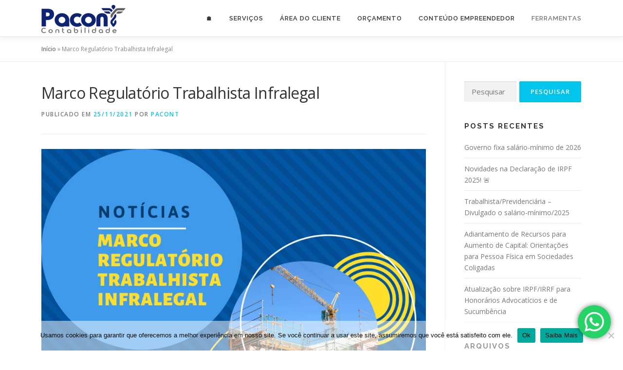

--- FILE ---
content_type: text/html; charset=UTF-8
request_url: https://www.pacont.com.br/2021/11/25/marco-regulatorio-trabalhista-infralegal/
body_size: 28174
content:
<!DOCTYPE html>
<html lang="pt-BR">
<head>
<meta charset="UTF-8">
<meta name="viewport" content="width=device-width, initial-scale=1">
<link rel="profile" href="https://gmpg.org/xfn/11">
<meta name='robots' content='index, follow, max-image-preview:large, max-snippet:-1, max-video-preview:-1' />

	<!-- This site is optimized with the Yoast SEO plugin v26.8 - https://yoast.com/product/yoast-seo-wordpress/ -->
	<title>Marco Regulatório Trabalhista Infralegal - Pacont</title>
	<meta name="description" content="Entenda os principais pontos do Marco Regulatório Trabalhista Infralegal que alterou a legislação do trabalho" />
	<link rel="canonical" href="https://www.pacont.com.br/2021/11/25/marco-regulatorio-trabalhista-infralegal/" />
	<meta property="og:locale" content="pt_BR" />
	<meta property="og:type" content="article" />
	<meta property="og:title" content="#Marco #Regulatorio #Trabalhista #Infralegal" />
	<meta property="og:description" content="Entenda os principais pontos do Marco Regulatório Trabalhista Infralegal que alterou a legislação do trabalho" />
	<meta property="og:url" content="https://www.pacont.com.br/2021/11/25/marco-regulatorio-trabalhista-infralegal/" />
	<meta property="og:site_name" content="Pacont" />
	<meta property="article:published_time" content="2021-11-25T12:19:46+00:00" />
	<meta property="article:modified_time" content="2022-08-29T12:55:47+00:00" />
	<meta property="og:image" content="https://www.pacont.com.br/wp-content/uploads/2021/11/Entenda-os-principais-pontos.png" />
	<meta property="og:image:width" content="1080" />
	<meta property="og:image:height" content="1080" />
	<meta property="og:image:type" content="image/png" />
	<meta name="author" content="PACONT" />
	<meta name="twitter:card" content="summary_large_image" />
	<meta name="twitter:title" content="#Marco #Regulatorio #Trabalhista #Infralegal" />
	<meta name="twitter:image" content="https://www.pacont.com.br/wp-content/uploads/2021/11/Entenda-os-principais-pontos.png" />
	<meta name="twitter:label1" content="Escrito por" />
	<meta name="twitter:data1" content="PACONT" />
	<meta name="twitter:label2" content="Est. tempo de leitura" />
	<meta name="twitter:data2" content="12 minutos" />
	<script type="application/ld+json" class="yoast-schema-graph">{"@context":"https://schema.org","@graph":[{"@type":"Article","@id":"https://www.pacont.com.br/2021/11/25/marco-regulatorio-trabalhista-infralegal/#article","isPartOf":{"@id":"https://www.pacont.com.br/2021/11/25/marco-regulatorio-trabalhista-infralegal/"},"author":{"name":"PACONT","@id":"https://www.pacont.com.br/#/schema/person/d84de2d9611efb9b29457e011f0a2d44"},"headline":"Marco Regulatório Trabalhista Infralegal","datePublished":"2021-11-25T12:19:46+00:00","dateModified":"2022-08-29T12:55:47+00:00","mainEntityOfPage":{"@id":"https://www.pacont.com.br/2021/11/25/marco-regulatorio-trabalhista-infralegal/"},"wordCount":2327,"publisher":{"@id":"https://www.pacont.com.br/#organization"},"image":{"@id":"https://www.pacont.com.br/2021/11/25/marco-regulatorio-trabalhista-infralegal/#primaryimage"},"thumbnailUrl":"https://www.pacont.com.br/wp-content/uploads/2021/11/Entenda-os-principais-pontos.png","articleSection":["Departamento Pessoal"],"inLanguage":"pt-BR"},{"@type":"WebPage","@id":"https://www.pacont.com.br/2021/11/25/marco-regulatorio-trabalhista-infralegal/","url":"https://www.pacont.com.br/2021/11/25/marco-regulatorio-trabalhista-infralegal/","name":"Marco Regulatório Trabalhista Infralegal - Pacont","isPartOf":{"@id":"https://www.pacont.com.br/#website"},"primaryImageOfPage":{"@id":"https://www.pacont.com.br/2021/11/25/marco-regulatorio-trabalhista-infralegal/#primaryimage"},"image":{"@id":"https://www.pacont.com.br/2021/11/25/marco-regulatorio-trabalhista-infralegal/#primaryimage"},"thumbnailUrl":"https://www.pacont.com.br/wp-content/uploads/2021/11/Entenda-os-principais-pontos.png","datePublished":"2021-11-25T12:19:46+00:00","dateModified":"2022-08-29T12:55:47+00:00","description":"Entenda os principais pontos do Marco Regulatório Trabalhista Infralegal que alterou a legislação do trabalho","breadcrumb":{"@id":"https://www.pacont.com.br/2021/11/25/marco-regulatorio-trabalhista-infralegal/#breadcrumb"},"inLanguage":"pt-BR","potentialAction":[{"@type":"ReadAction","target":["https://www.pacont.com.br/2021/11/25/marco-regulatorio-trabalhista-infralegal/"]}]},{"@type":"ImageObject","inLanguage":"pt-BR","@id":"https://www.pacont.com.br/2021/11/25/marco-regulatorio-trabalhista-infralegal/#primaryimage","url":"https://www.pacont.com.br/wp-content/uploads/2021/11/Entenda-os-principais-pontos.png","contentUrl":"https://www.pacont.com.br/wp-content/uploads/2021/11/Entenda-os-principais-pontos.png","width":1080,"height":1080},{"@type":"BreadcrumbList","@id":"https://www.pacont.com.br/2021/11/25/marco-regulatorio-trabalhista-infralegal/#breadcrumb","itemListElement":[{"@type":"ListItem","position":1,"name":"Início","item":"https://www.pacont.com.br/"},{"@type":"ListItem","position":2,"name":"Marco Regulatório Trabalhista Infralegal"}]},{"@type":"WebSite","@id":"https://www.pacont.com.br/#website","url":"https://www.pacont.com.br/","name":"Pacont","description":"Pacont - Contabilidade","publisher":{"@id":"https://www.pacont.com.br/#organization"},"potentialAction":[{"@type":"SearchAction","target":{"@type":"EntryPoint","urlTemplate":"https://www.pacont.com.br/?s={search_term_string}"},"query-input":{"@type":"PropertyValueSpecification","valueRequired":true,"valueName":"search_term_string"}}],"inLanguage":"pt-BR"},{"@type":"Organization","@id":"https://www.pacont.com.br/#organization","name":"Pacont","url":"https://www.pacont.com.br/","logo":{"@type":"ImageObject","inLanguage":"pt-BR","@id":"https://www.pacont.com.br/#/schema/logo/image/","url":"https://www.pacont.com.br/wp-content/uploads/2024/10/cropped-PACONT-2.png","contentUrl":"https://www.pacont.com.br/wp-content/uploads/2024/10/cropped-PACONT-2.png","width":182,"height":58,"caption":"Pacont"},"image":{"@id":"https://www.pacont.com.br/#/schema/logo/image/"}},{"@type":"Person","@id":"https://www.pacont.com.br/#/schema/person/d84de2d9611efb9b29457e011f0a2d44","name":"PACONT","image":{"@type":"ImageObject","inLanguage":"pt-BR","@id":"https://www.pacont.com.br/#/schema/person/image/","url":"https://secure.gravatar.com/avatar/d1e2d3440fb33617ad9a9041dca8d47511c97e1db832470c6b78b8aac061def2?s=96&d=mm&r=g","contentUrl":"https://secure.gravatar.com/avatar/d1e2d3440fb33617ad9a9041dca8d47511c97e1db832470c6b78b8aac061def2?s=96&d=mm&r=g","caption":"PACONT"},"url":"https://www.pacont.com.br/author/admin/"}]}</script>
	<!-- / Yoast SEO plugin. -->



<script>
dataLayer = [{"title":"Marco Regulat\u00f3rio Trabalhista Infralegal","author":"PACONT","wordcount":2321,"logged_in":"false","page_id":4253,"post_date":"2021-11-25 09:19:46","post_type":"post"}];
</script>
<!-- Google Tag Manager -->
<script>(function(w,d,s,l,i){w[l]=w[l]||[];w[l].push({'gtm.start':
new Date().getTime(),event:'gtm.js'});var f=d.getElementsByTagName(s)[0],
j=d.createElement(s),dl=l!='dataLayer'?'&l='+l:'';j.async=true;j.src=
'https://www.googletagmanager.com/gtm.js?id='+i+dl;f.parentNode.insertBefore(j,f);
})(window,document,'script','dataLayer','GTM-M3LZ9JGD');</script>
<!-- End Google Tag Manager -->

<!-- Google tag (gtag.js) -->
<script></script>
<script>
  window.dataLayer = window.dataLayer || [];
  function gtag(){dataLayer.push(arguments);}
  gtag('js', new Date());

  gtag('config', 'G-R6FFQ57Z2E');
</script><link rel='dns-prefetch' href='//stats.wp.com' />
<link rel='dns-prefetch' href='//fonts.googleapis.com' />
<link rel='dns-prefetch' href='//widgets.wp.com' />
<link rel='dns-prefetch' href='//s0.wp.com' />
<link rel='dns-prefetch' href='//0.gravatar.com' />
<link rel='dns-prefetch' href='//1.gravatar.com' />
<link rel='dns-prefetch' href='//2.gravatar.com' />
<link rel='preconnect' href='//c0.wp.com' />
<link rel="alternate" type="application/rss+xml" title="Feed para Pacont &raquo;" href="https://www.pacont.com.br/feed/" />
<link rel="alternate" type="application/rss+xml" title="Feed de comentários para Pacont &raquo;" href="https://www.pacont.com.br/comments/feed/" />
<link rel="alternate" title="oEmbed (JSON)" type="application/json+oembed" href="https://www.pacont.com.br/wp-json/oembed/1.0/embed?url=https%3A%2F%2Fwww.pacont.com.br%2F2021%2F11%2F25%2Fmarco-regulatorio-trabalhista-infralegal%2F" />
<link rel="alternate" title="oEmbed (XML)" type="text/xml+oembed" href="https://www.pacont.com.br/wp-json/oembed/1.0/embed?url=https%3A%2F%2Fwww.pacont.com.br%2F2021%2F11%2F25%2Fmarco-regulatorio-trabalhista-infralegal%2F&#038;format=xml" />
		<style id="content-control-block-styles">
			@media (max-width: 640px) {
	.cc-hide-on-mobile {
		display: none !important;
	}
}
@media (min-width: 641px) and (max-width: 920px) {
	.cc-hide-on-tablet {
		display: none !important;
	}
}
@media (min-width: 921px) and (max-width: 1440px) {
	.cc-hide-on-desktop {
		display: none !important;
	}
}		</style>
		<style id='wp-img-auto-sizes-contain-inline-css' type='text/css'>
img:is([sizes=auto i],[sizes^="auto," i]){contain-intrinsic-size:3000px 1500px}
/*# sourceURL=wp-img-auto-sizes-contain-inline-css */
</style>
<link rel='stylesheet' id='ht_ctc_main_css-css' href='https://www.pacont.com.br/wp-content/plugins/click-to-chat-for-whatsapp/new/inc/assets/css/main.css?ver=4.36' type='text/css' media='all' />
<style id='wp-emoji-styles-inline-css' type='text/css'>

	img.wp-smiley, img.emoji {
		display: inline !important;
		border: none !important;
		box-shadow: none !important;
		height: 1em !important;
		width: 1em !important;
		margin: 0 0.07em !important;
		vertical-align: -0.1em !important;
		background: none !important;
		padding: 0 !important;
	}
/*# sourceURL=wp-emoji-styles-inline-css */
</style>
<link rel='stylesheet' id='wp-block-library-css' href='https://c0.wp.com/c/6.9/wp-includes/css/dist/block-library/style.min.css' type='text/css' media='all' />
<style id='wp-block-library-theme-inline-css' type='text/css'>
.wp-block-audio :where(figcaption){color:#555;font-size:13px;text-align:center}.is-dark-theme .wp-block-audio :where(figcaption){color:#ffffffa6}.wp-block-audio{margin:0 0 1em}.wp-block-code{border:1px solid #ccc;border-radius:4px;font-family:Menlo,Consolas,monaco,monospace;padding:.8em 1em}.wp-block-embed :where(figcaption){color:#555;font-size:13px;text-align:center}.is-dark-theme .wp-block-embed :where(figcaption){color:#ffffffa6}.wp-block-embed{margin:0 0 1em}.blocks-gallery-caption{color:#555;font-size:13px;text-align:center}.is-dark-theme .blocks-gallery-caption{color:#ffffffa6}:root :where(.wp-block-image figcaption){color:#555;font-size:13px;text-align:center}.is-dark-theme :root :where(.wp-block-image figcaption){color:#ffffffa6}.wp-block-image{margin:0 0 1em}.wp-block-pullquote{border-bottom:4px solid;border-top:4px solid;color:currentColor;margin-bottom:1.75em}.wp-block-pullquote :where(cite),.wp-block-pullquote :where(footer),.wp-block-pullquote__citation{color:currentColor;font-size:.8125em;font-style:normal;text-transform:uppercase}.wp-block-quote{border-left:.25em solid;margin:0 0 1.75em;padding-left:1em}.wp-block-quote cite,.wp-block-quote footer{color:currentColor;font-size:.8125em;font-style:normal;position:relative}.wp-block-quote:where(.has-text-align-right){border-left:none;border-right:.25em solid;padding-left:0;padding-right:1em}.wp-block-quote:where(.has-text-align-center){border:none;padding-left:0}.wp-block-quote.is-large,.wp-block-quote.is-style-large,.wp-block-quote:where(.is-style-plain){border:none}.wp-block-search .wp-block-search__label{font-weight:700}.wp-block-search__button{border:1px solid #ccc;padding:.375em .625em}:where(.wp-block-group.has-background){padding:1.25em 2.375em}.wp-block-separator.has-css-opacity{opacity:.4}.wp-block-separator{border:none;border-bottom:2px solid;margin-left:auto;margin-right:auto}.wp-block-separator.has-alpha-channel-opacity{opacity:1}.wp-block-separator:not(.is-style-wide):not(.is-style-dots){width:100px}.wp-block-separator.has-background:not(.is-style-dots){border-bottom:none;height:1px}.wp-block-separator.has-background:not(.is-style-wide):not(.is-style-dots){height:2px}.wp-block-table{margin:0 0 1em}.wp-block-table td,.wp-block-table th{word-break:normal}.wp-block-table :where(figcaption){color:#555;font-size:13px;text-align:center}.is-dark-theme .wp-block-table :where(figcaption){color:#ffffffa6}.wp-block-video :where(figcaption){color:#555;font-size:13px;text-align:center}.is-dark-theme .wp-block-video :where(figcaption){color:#ffffffa6}.wp-block-video{margin:0 0 1em}:root :where(.wp-block-template-part.has-background){margin-bottom:0;margin-top:0;padding:1.25em 2.375em}
/*# sourceURL=/wp-includes/css/dist/block-library/theme.min.css */
</style>
<style id='classic-theme-styles-inline-css' type='text/css'>
/*! This file is auto-generated */
.wp-block-button__link{color:#fff;background-color:#32373c;border-radius:9999px;box-shadow:none;text-decoration:none;padding:calc(.667em + 2px) calc(1.333em + 2px);font-size:1.125em}.wp-block-file__button{background:#32373c;color:#fff;text-decoration:none}
/*# sourceURL=/wp-includes/css/classic-themes.min.css */
</style>
<link rel='stylesheet' id='mediaelement-css' href='https://c0.wp.com/c/6.9/wp-includes/js/mediaelement/mediaelementplayer-legacy.min.css' type='text/css' media='all' />
<link rel='stylesheet' id='wp-mediaelement-css' href='https://c0.wp.com/c/6.9/wp-includes/js/mediaelement/wp-mediaelement.min.css' type='text/css' media='all' />
<style id='jetpack-sharing-buttons-style-inline-css' type='text/css'>
.jetpack-sharing-buttons__services-list{display:flex;flex-direction:row;flex-wrap:wrap;gap:0;list-style-type:none;margin:5px;padding:0}.jetpack-sharing-buttons__services-list.has-small-icon-size{font-size:12px}.jetpack-sharing-buttons__services-list.has-normal-icon-size{font-size:16px}.jetpack-sharing-buttons__services-list.has-large-icon-size{font-size:24px}.jetpack-sharing-buttons__services-list.has-huge-icon-size{font-size:36px}@media print{.jetpack-sharing-buttons__services-list{display:none!important}}.editor-styles-wrapper .wp-block-jetpack-sharing-buttons{gap:0;padding-inline-start:0}ul.jetpack-sharing-buttons__services-list.has-background{padding:1.25em 2.375em}
/*# sourceURL=https://www.pacont.com.br/wp-content/plugins/jetpack/_inc/blocks/sharing-buttons/view.css */
</style>
<link rel='stylesheet' id='content-control-block-styles-css' href='https://www.pacont.com.br/wp-content/plugins/content-control/dist/style-block-editor.css?ver=2.6.5' type='text/css' media='all' />
<style id='global-styles-inline-css' type='text/css'>
:root{--wp--preset--aspect-ratio--square: 1;--wp--preset--aspect-ratio--4-3: 4/3;--wp--preset--aspect-ratio--3-4: 3/4;--wp--preset--aspect-ratio--3-2: 3/2;--wp--preset--aspect-ratio--2-3: 2/3;--wp--preset--aspect-ratio--16-9: 16/9;--wp--preset--aspect-ratio--9-16: 9/16;--wp--preset--color--black: #000000;--wp--preset--color--cyan-bluish-gray: #abb8c3;--wp--preset--color--white: #ffffff;--wp--preset--color--pale-pink: #f78da7;--wp--preset--color--vivid-red: #cf2e2e;--wp--preset--color--luminous-vivid-orange: #ff6900;--wp--preset--color--luminous-vivid-amber: #fcb900;--wp--preset--color--light-green-cyan: #7bdcb5;--wp--preset--color--vivid-green-cyan: #00d084;--wp--preset--color--pale-cyan-blue: #8ed1fc;--wp--preset--color--vivid-cyan-blue: #0693e3;--wp--preset--color--vivid-purple: #9b51e0;--wp--preset--gradient--vivid-cyan-blue-to-vivid-purple: linear-gradient(135deg,rgb(6,147,227) 0%,rgb(155,81,224) 100%);--wp--preset--gradient--light-green-cyan-to-vivid-green-cyan: linear-gradient(135deg,rgb(122,220,180) 0%,rgb(0,208,130) 100%);--wp--preset--gradient--luminous-vivid-amber-to-luminous-vivid-orange: linear-gradient(135deg,rgb(252,185,0) 0%,rgb(255,105,0) 100%);--wp--preset--gradient--luminous-vivid-orange-to-vivid-red: linear-gradient(135deg,rgb(255,105,0) 0%,rgb(207,46,46) 100%);--wp--preset--gradient--very-light-gray-to-cyan-bluish-gray: linear-gradient(135deg,rgb(238,238,238) 0%,rgb(169,184,195) 100%);--wp--preset--gradient--cool-to-warm-spectrum: linear-gradient(135deg,rgb(74,234,220) 0%,rgb(151,120,209) 20%,rgb(207,42,186) 40%,rgb(238,44,130) 60%,rgb(251,105,98) 80%,rgb(254,248,76) 100%);--wp--preset--gradient--blush-light-purple: linear-gradient(135deg,rgb(255,206,236) 0%,rgb(152,150,240) 100%);--wp--preset--gradient--blush-bordeaux: linear-gradient(135deg,rgb(254,205,165) 0%,rgb(254,45,45) 50%,rgb(107,0,62) 100%);--wp--preset--gradient--luminous-dusk: linear-gradient(135deg,rgb(255,203,112) 0%,rgb(199,81,192) 50%,rgb(65,88,208) 100%);--wp--preset--gradient--pale-ocean: linear-gradient(135deg,rgb(255,245,203) 0%,rgb(182,227,212) 50%,rgb(51,167,181) 100%);--wp--preset--gradient--electric-grass: linear-gradient(135deg,rgb(202,248,128) 0%,rgb(113,206,126) 100%);--wp--preset--gradient--midnight: linear-gradient(135deg,rgb(2,3,129) 0%,rgb(40,116,252) 100%);--wp--preset--font-size--small: 13px;--wp--preset--font-size--medium: 20px;--wp--preset--font-size--large: 36px;--wp--preset--font-size--x-large: 42px;--wp--preset--spacing--20: 0.44rem;--wp--preset--spacing--30: 0.67rem;--wp--preset--spacing--40: 1rem;--wp--preset--spacing--50: 1.5rem;--wp--preset--spacing--60: 2.25rem;--wp--preset--spacing--70: 3.38rem;--wp--preset--spacing--80: 5.06rem;--wp--preset--shadow--natural: 6px 6px 9px rgba(0, 0, 0, 0.2);--wp--preset--shadow--deep: 12px 12px 50px rgba(0, 0, 0, 0.4);--wp--preset--shadow--sharp: 6px 6px 0px rgba(0, 0, 0, 0.2);--wp--preset--shadow--outlined: 6px 6px 0px -3px rgb(255, 255, 255), 6px 6px rgb(0, 0, 0);--wp--preset--shadow--crisp: 6px 6px 0px rgb(0, 0, 0);}:where(.is-layout-flex){gap: 0.5em;}:where(.is-layout-grid){gap: 0.5em;}body .is-layout-flex{display: flex;}.is-layout-flex{flex-wrap: wrap;align-items: center;}.is-layout-flex > :is(*, div){margin: 0;}body .is-layout-grid{display: grid;}.is-layout-grid > :is(*, div){margin: 0;}:where(.wp-block-columns.is-layout-flex){gap: 2em;}:where(.wp-block-columns.is-layout-grid){gap: 2em;}:where(.wp-block-post-template.is-layout-flex){gap: 1.25em;}:where(.wp-block-post-template.is-layout-grid){gap: 1.25em;}.has-black-color{color: var(--wp--preset--color--black) !important;}.has-cyan-bluish-gray-color{color: var(--wp--preset--color--cyan-bluish-gray) !important;}.has-white-color{color: var(--wp--preset--color--white) !important;}.has-pale-pink-color{color: var(--wp--preset--color--pale-pink) !important;}.has-vivid-red-color{color: var(--wp--preset--color--vivid-red) !important;}.has-luminous-vivid-orange-color{color: var(--wp--preset--color--luminous-vivid-orange) !important;}.has-luminous-vivid-amber-color{color: var(--wp--preset--color--luminous-vivid-amber) !important;}.has-light-green-cyan-color{color: var(--wp--preset--color--light-green-cyan) !important;}.has-vivid-green-cyan-color{color: var(--wp--preset--color--vivid-green-cyan) !important;}.has-pale-cyan-blue-color{color: var(--wp--preset--color--pale-cyan-blue) !important;}.has-vivid-cyan-blue-color{color: var(--wp--preset--color--vivid-cyan-blue) !important;}.has-vivid-purple-color{color: var(--wp--preset--color--vivid-purple) !important;}.has-black-background-color{background-color: var(--wp--preset--color--black) !important;}.has-cyan-bluish-gray-background-color{background-color: var(--wp--preset--color--cyan-bluish-gray) !important;}.has-white-background-color{background-color: var(--wp--preset--color--white) !important;}.has-pale-pink-background-color{background-color: var(--wp--preset--color--pale-pink) !important;}.has-vivid-red-background-color{background-color: var(--wp--preset--color--vivid-red) !important;}.has-luminous-vivid-orange-background-color{background-color: var(--wp--preset--color--luminous-vivid-orange) !important;}.has-luminous-vivid-amber-background-color{background-color: var(--wp--preset--color--luminous-vivid-amber) !important;}.has-light-green-cyan-background-color{background-color: var(--wp--preset--color--light-green-cyan) !important;}.has-vivid-green-cyan-background-color{background-color: var(--wp--preset--color--vivid-green-cyan) !important;}.has-pale-cyan-blue-background-color{background-color: var(--wp--preset--color--pale-cyan-blue) !important;}.has-vivid-cyan-blue-background-color{background-color: var(--wp--preset--color--vivid-cyan-blue) !important;}.has-vivid-purple-background-color{background-color: var(--wp--preset--color--vivid-purple) !important;}.has-black-border-color{border-color: var(--wp--preset--color--black) !important;}.has-cyan-bluish-gray-border-color{border-color: var(--wp--preset--color--cyan-bluish-gray) !important;}.has-white-border-color{border-color: var(--wp--preset--color--white) !important;}.has-pale-pink-border-color{border-color: var(--wp--preset--color--pale-pink) !important;}.has-vivid-red-border-color{border-color: var(--wp--preset--color--vivid-red) !important;}.has-luminous-vivid-orange-border-color{border-color: var(--wp--preset--color--luminous-vivid-orange) !important;}.has-luminous-vivid-amber-border-color{border-color: var(--wp--preset--color--luminous-vivid-amber) !important;}.has-light-green-cyan-border-color{border-color: var(--wp--preset--color--light-green-cyan) !important;}.has-vivid-green-cyan-border-color{border-color: var(--wp--preset--color--vivid-green-cyan) !important;}.has-pale-cyan-blue-border-color{border-color: var(--wp--preset--color--pale-cyan-blue) !important;}.has-vivid-cyan-blue-border-color{border-color: var(--wp--preset--color--vivid-cyan-blue) !important;}.has-vivid-purple-border-color{border-color: var(--wp--preset--color--vivid-purple) !important;}.has-vivid-cyan-blue-to-vivid-purple-gradient-background{background: var(--wp--preset--gradient--vivid-cyan-blue-to-vivid-purple) !important;}.has-light-green-cyan-to-vivid-green-cyan-gradient-background{background: var(--wp--preset--gradient--light-green-cyan-to-vivid-green-cyan) !important;}.has-luminous-vivid-amber-to-luminous-vivid-orange-gradient-background{background: var(--wp--preset--gradient--luminous-vivid-amber-to-luminous-vivid-orange) !important;}.has-luminous-vivid-orange-to-vivid-red-gradient-background{background: var(--wp--preset--gradient--luminous-vivid-orange-to-vivid-red) !important;}.has-very-light-gray-to-cyan-bluish-gray-gradient-background{background: var(--wp--preset--gradient--very-light-gray-to-cyan-bluish-gray) !important;}.has-cool-to-warm-spectrum-gradient-background{background: var(--wp--preset--gradient--cool-to-warm-spectrum) !important;}.has-blush-light-purple-gradient-background{background: var(--wp--preset--gradient--blush-light-purple) !important;}.has-blush-bordeaux-gradient-background{background: var(--wp--preset--gradient--blush-bordeaux) !important;}.has-luminous-dusk-gradient-background{background: var(--wp--preset--gradient--luminous-dusk) !important;}.has-pale-ocean-gradient-background{background: var(--wp--preset--gradient--pale-ocean) !important;}.has-electric-grass-gradient-background{background: var(--wp--preset--gradient--electric-grass) !important;}.has-midnight-gradient-background{background: var(--wp--preset--gradient--midnight) !important;}.has-small-font-size{font-size: var(--wp--preset--font-size--small) !important;}.has-medium-font-size{font-size: var(--wp--preset--font-size--medium) !important;}.has-large-font-size{font-size: var(--wp--preset--font-size--large) !important;}.has-x-large-font-size{font-size: var(--wp--preset--font-size--x-large) !important;}
:where(.wp-block-post-template.is-layout-flex){gap: 1.25em;}:where(.wp-block-post-template.is-layout-grid){gap: 1.25em;}
:where(.wp-block-term-template.is-layout-flex){gap: 1.25em;}:where(.wp-block-term-template.is-layout-grid){gap: 1.25em;}
:where(.wp-block-columns.is-layout-flex){gap: 2em;}:where(.wp-block-columns.is-layout-grid){gap: 2em;}
:root :where(.wp-block-pullquote){font-size: 1.5em;line-height: 1.6;}
/*# sourceURL=global-styles-inline-css */
</style>
<link rel='stylesheet' id='contact-form-7-css' href='https://www.pacont.com.br/wp-content/plugins/contact-form-7/includes/css/styles.css?ver=6.1.4' type='text/css' media='all' />
<link rel='stylesheet' id='cookie-notice-front-css' href='https://www.pacont.com.br/wp-content/plugins/cookie-notice/css/front.min.css?ver=2.5.11' type='text/css' media='all' />
<link rel='stylesheet' id='onepress-fonts-css' href='https://fonts.googleapis.com/css?family=Raleway%3A400%2C500%2C600%2C700%2C300%2C100%2C800%2C900%7COpen+Sans%3A400%2C300%2C300italic%2C400italic%2C600%2C600italic%2C700%2C700italic&#038;subset=latin%2Clatin-ext&#038;display=swap&#038;ver=2.3.16' type='text/css' media='all' />
<link rel='stylesheet' id='onepress-animate-css' href='https://www.pacont.com.br/wp-content/themes/onepress/assets/css/animate.min.css?ver=2.3.16' type='text/css' media='all' />
<link rel='stylesheet' id='onepress-fa-css' href='https://www.pacont.com.br/wp-content/themes/onepress/assets/fontawesome-v6/css/all.min.css?ver=6.5.1' type='text/css' media='all' />
<link rel='stylesheet' id='onepress-fa-shims-css' href='https://www.pacont.com.br/wp-content/themes/onepress/assets/fontawesome-v6/css/v4-shims.min.css?ver=6.5.1' type='text/css' media='all' />
<link rel='stylesheet' id='onepress-bootstrap-css' href='https://www.pacont.com.br/wp-content/themes/onepress/assets/css/bootstrap.min.css?ver=2.3.16' type='text/css' media='all' />
<link rel='stylesheet' id='onepress-style-css' href='https://www.pacont.com.br/wp-content/themes/onepress/style.css?ver=6.9' type='text/css' media='all' />
<style id='onepress-style-inline-css' type='text/css'>
#main .video-section section.hero-slideshow-wrapper{background:transparent}.hero-slideshow-wrapper:after{position:absolute;top:0px;left:0px;width:100%;height:100%;background-color:rgba(0,0,0,0.3);display:block;content:""}#parallax-hero .jarallax-container .parallax-bg:before{background-color:rgba(0,0,0,0.3)}.body-desktop .parallax-hero .hero-slideshow-wrapper:after{display:none!important}#parallax-hero>.parallax-bg::before{background-color:rgba(0,0,0,0.3);opacity:1}.body-desktop .parallax-hero .hero-slideshow-wrapper:after{display:none!important}.feature-item:hover .icon-background-default{color:#000000}#footer-widgets{}.gallery-carousel .g-item{padding:0px 10px}.gallery-carousel-wrap{margin-left:-10px;margin-right:-10px}.gallery-grid .g-item,.gallery-masonry .g-item .inner{padding:10px}.gallery-grid-wrap,.gallery-masonry-wrap{margin-left:-10px;margin-right:-10px}.gallery-justified-wrap{margin-left:-20px;margin-right:-20px}
/*# sourceURL=onepress-style-inline-css */
</style>
<link rel='stylesheet' id='onepress-gallery-lightgallery-css' href='https://www.pacont.com.br/wp-content/themes/onepress/assets/css/lightgallery.css?ver=6.9' type='text/css' media='all' />
<link rel='stylesheet' id='jetpack_likes-css' href='https://c0.wp.com/p/jetpack/15.4/modules/likes/style.css' type='text/css' media='all' />
<link rel='stylesheet' id='tablepress-default-css' href='https://www.pacont.com.br/wp-content/plugins/tablepress/css/build/default.css?ver=3.2.6' type='text/css' media='all' />
<link rel='stylesheet' id='dashicons-css' href='https://c0.wp.com/c/6.9/wp-includes/css/dashicons.min.css' type='text/css' media='all' />
<link rel='stylesheet' id='my-calendar-lists-css' href='https://www.pacont.com.br/wp-content/plugins/my-calendar/css/list-presets.css?ver=3.7.0' type='text/css' media='all' />
<link rel='stylesheet' id='my-calendar-reset-css' href='https://www.pacont.com.br/wp-content/plugins/my-calendar/css/reset.css?ver=3.7.0' type='text/css' media='all' />
<link rel='stylesheet' id='my-calendar-style-css' href='https://www.pacont.com.br/wp-content/plugins/my-calendar/styles/twentyfourteen.css?ver=3.7.0-twentyfourteen-css' type='text/css' media='all' />
<style id='my-calendar-style-inline-css' type='text/css'>

/* Styles by My Calendar - Joe Dolson https://www.joedolson.com/ */

.my-calendar-modal .event-title svg { background-color: #81d742; padding: 3px; }
.mc-main .mc_feriados-nacional .event-title, .mc-main .mc_feriados-nacional .event-title a { background: #81d742 !important; color: #000000 !important; }
.mc-main .mc_feriados-nacional .event-title button { background: #81d742 !important; color: #000000 !important; }
.mc-main .mc_feriados-nacional .event-title a:hover, .mc-main .mc_feriados-nacional .event-title a:focus { background: #b4ff75 !important;}
.mc-main .mc_feriados-nacional .event-title button:hover, .mc-main .mc_feriados-nacional .event-title button:focus { background: #b4ff75 !important;}
.my-calendar-modal .event-title svg { background-color: #81d742; padding: 3px; }
.mc-main .mc_feriados-estadual .event-title, .mc-main .mc_feriados-estadual .event-title a { background: #81d742 !important; color: #000000 !important; }
.mc-main .mc_feriados-estadual .event-title button { background: #81d742 !important; color: #000000 !important; }
.mc-main .mc_feriados-estadual .event-title a:hover, .mc-main .mc_feriados-estadual .event-title a:focus { background: #b4ff75 !important;}
.mc-main .mc_feriados-estadual .event-title button:hover, .mc-main .mc_feriados-estadual .event-title button:focus { background: #b4ff75 !important;}
.my-calendar-modal .event-title svg { background-color: #81d742; padding: 3px; }
.mc-main .mc_feriados-municipal .event-title, .mc-main .mc_feriados-municipal .event-title a { background: #81d742 !important; color: #000000 !important; }
.mc-main .mc_feriados-municipal .event-title button { background: #81d742 !important; color: #000000 !important; }
.mc-main .mc_feriados-municipal .event-title a:hover, .mc-main .mc_feriados-municipal .event-title a:focus { background: #b4ff75 !important;}
.mc-main .mc_feriados-municipal .event-title button:hover, .mc-main .mc_feriados-municipal .event-title button:focus { background: #b4ff75 !important;}
.my-calendar-modal .event-title svg { background-color: #dd3333; padding: 3px; }
.mc-main .mc_impostos .event-title, .mc-main .mc_impostos .event-title a { background: #dd3333 !important; color: #ffffff !important; }
.mc-main .mc_impostos .event-title button { background: #dd3333 !important; color: #ffffff !important; }
.mc-main .mc_impostos .event-title a:hover, .mc-main .mc_impostos .event-title a:focus { background: #aa0000 !important;}
.mc-main .mc_impostos .event-title button:hover, .mc-main .mc_impostos .event-title button:focus { background: #aa0000 !important;}
.my-calendar-modal .event-title svg { background-color: #81d742; padding: 3px; }
.mc-main .mc_sindicatos .event-title, .mc-main .mc_sindicatos .event-title a { background: #81d742 !important; color: #000000 !important; }
.mc-main .mc_sindicatos .event-title button { background: #81d742 !important; color: #000000 !important; }
.mc-main .mc_sindicatos .event-title a:hover, .mc-main .mc_sindicatos .event-title a:focus { background: #b4ff75 !important;}
.mc-main .mc_sindicatos .event-title button:hover, .mc-main .mc_sindicatos .event-title button:focus { background: #b4ff75 !important;}
.mc-main, .mc-event, .my-calendar-modal, .my-calendar-modal-overlay, .mc-event-list {--primary-dark: #313233; --primary-light: #fff; --secondary-light: #fff; --secondary-dark: #000; --highlight-dark: #666; --highlight-light: #efefef; --close-button: #b32d2e; --search-highlight-bg: #f5e6ab; --main-background: transparent; --main-color: inherit; --navbar-background: transparent; --nav-button-bg: #fff; --nav-button-color: #313233; --nav-button-border: #313233; --nav-input-border: #313233; --nav-input-background: #fff; --nav-input-color: #313233; --grid-cell-border: #0000001f; --grid-header-border: #313233; --grid-header-color: #313233; --grid-weekend-color: #313233; --grid-header-bg: transparent; --grid-weekend-bg: transparent; --grid-cell-background: transparent; --current-day-border: #313233; --current-day-color: #313233; --current-day-bg: transparent; --date-has-events-bg: #313233; --date-has-events-color: #f6f7f7; --calendar-heading: clamp( 1.125rem, 24px, 2.5rem ); --event-title: clamp( 1.25rem, 24px, 2.5rem ); --grid-date: 16px; --grid-date-heading: clamp( .75rem, 16px, 1.5rem ); --modal-title: 1.5rem; --navigation-controls: clamp( .75rem, 16px, 1.5rem ); --card-heading: 1.125rem; --list-date: 1.25rem; --author-card: clamp( .75rem, 14px, 1.5rem); --single-event-title: clamp( 1.25rem, 24px, 2.5rem ); --mini-time-text: clamp( .75rem, 14px 1.25rem ); --list-event-date: 1.25rem; --list-event-title: 1.2rem; --grid-max-width: 1260px; --main-margin: 0 auto; --list-preset-border-color: #000000; --list-preset-stripe-background: rgba( 0,0,0,.04 ); --list-preset-date-badge-background: #000; --list-preset-date-badge-color: #fff; --list-preset-background: transparent; --category-mc_feriados-nacional: #81d742; --category-mc_feriados-estadual: #81d742; --category-mc_feriados-municipal: #81d742; --category-mc_impostos: #dd3333; --category-mc_sindicatos: #81d742; }
/*# sourceURL=my-calendar-style-inline-css */
</style>
<link rel='stylesheet' id='elementor-frontend-css' href='https://www.pacont.com.br/wp-content/plugins/elementor/assets/css/frontend.min.css?ver=3.34.2' type='text/css' media='all' />
<link rel='stylesheet' id='eael-general-css' href='https://www.pacont.com.br/wp-content/plugins/essential-addons-for-elementor-lite/assets/front-end/css/view/general.min.css?ver=6.5.8' type='text/css' media='all' />
<link rel='stylesheet' id='sharedaddy-css' href='https://c0.wp.com/p/jetpack/15.4/modules/sharedaddy/sharing.css' type='text/css' media='all' />
<link rel='stylesheet' id='social-logos-css' href='https://c0.wp.com/p/jetpack/15.4/_inc/social-logos/social-logos.min.css' type='text/css' media='all' />
<script type="text/javascript" src="https://c0.wp.com/c/6.9/wp-includes/js/jquery/jquery.min.js" id="jquery-core-js"></script>
<script type="text/javascript" src="https://c0.wp.com/c/6.9/wp-includes/js/jquery/jquery-migrate.min.js" id="jquery-migrate-js"></script>
<script type="text/javascript" id="cookie-notice-front-js-before">
/* <![CDATA[ */
var cnArgs = {"ajaxUrl":"https:\/\/www.pacont.com.br\/wp-admin\/admin-ajax.php","nonce":"a4f8741852","hideEffect":"fade","position":"bottom","onScroll":true,"onScrollOffset":100,"onClick":false,"cookieName":"cookie_notice_accepted","cookieTime":2592000,"cookieTimeRejected":2592000,"globalCookie":false,"redirection":false,"cache":false,"revokeCookies":false,"revokeCookiesOpt":"automatic"};

//# sourceURL=cookie-notice-front-js-before
/* ]]> */
</script>
<script type="text/javascript" src="https://www.pacont.com.br/wp-content/plugins/cookie-notice/js/front.min.js?ver=2.5.11" id="cookie-notice-front-js"></script>
<link rel="https://api.w.org/" href="https://www.pacont.com.br/wp-json/" /><link rel="alternate" title="JSON" type="application/json" href="https://www.pacont.com.br/wp-json/wp/v2/posts/4253" /><link rel="EditURI" type="application/rsd+xml" title="RSD" href="https://www.pacont.com.br/xmlrpc.php?rsd" />
<meta name="generator" content="WordPress 6.9" />
<link rel='shortlink' href='https://www.pacont.com.br/?p=4253' />
<!-- HFCM by 99 Robots - Snippet # 3: Google TAG Global ADS -->
<!-- Google tag (gtag.js) -->
<script async src="https://www.googletagmanager.com/gtag/js?id=G-R6FFQ57Z2E"></script>
<script>
  window.dataLayer = window.dataLayer || [];
  function gtag(){dataLayer.push(arguments);}
  gtag('js', new Date());

  gtag('config', 'G-R6FFQ57Z2E');
</script>
<!-- /end HFCM by 99 Robots -->
<script>document.createElement( "picture" );if(!window.HTMLPictureElement && document.addEventListener) {window.addEventListener("DOMContentLoaded", function() {var s = document.createElement("script");s.src = "https://www.pacont.com.br/wp-content/plugins/webp-express/js/picturefill.min.js";document.body.appendChild(s);});}</script>	<style>img#wpstats{display:none}</style>
		<meta name="generator" content="Elementor 3.34.2; features: e_font_icon_svg, additional_custom_breakpoints; settings: css_print_method-external, google_font-enabled, font_display-swap">
			<style>
				.e-con.e-parent:nth-of-type(n+4):not(.e-lazyloaded):not(.e-no-lazyload),
				.e-con.e-parent:nth-of-type(n+4):not(.e-lazyloaded):not(.e-no-lazyload) * {
					background-image: none !important;
				}
				@media screen and (max-height: 1024px) {
					.e-con.e-parent:nth-of-type(n+3):not(.e-lazyloaded):not(.e-no-lazyload),
					.e-con.e-parent:nth-of-type(n+3):not(.e-lazyloaded):not(.e-no-lazyload) * {
						background-image: none !important;
					}
				}
				@media screen and (max-height: 640px) {
					.e-con.e-parent:nth-of-type(n+2):not(.e-lazyloaded):not(.e-no-lazyload),
					.e-con.e-parent:nth-of-type(n+2):not(.e-lazyloaded):not(.e-no-lazyload) * {
						background-image: none !important;
					}
				}
			</style>
			<link rel="icon" href="https://www.pacont.com.br/wp-content/uploads/2024/10/cropped-PACONT-ICONE-32x32.png" sizes="32x32" />
<link rel="icon" href="https://www.pacont.com.br/wp-content/uploads/2024/10/cropped-PACONT-ICONE-192x192.png" sizes="192x192" />
<link rel="apple-touch-icon" href="https://www.pacont.com.br/wp-content/uploads/2024/10/cropped-PACONT-ICONE-180x180.png" />
<meta name="msapplication-TileImage" content="https://www.pacont.com.br/wp-content/uploads/2024/10/cropped-PACONT-ICONE-270x270.png" />
		<style type="text/css" id="wp-custom-css">
			/* Ocultar icono de reCaptcha v3 */
.grecaptcha-badge{
    visibility: collapse !important;  
}
/* fim Ocultar icono de reCaptcha v3 */
/*inicio formulario*/
.formulario-item-50 {
  float: left;
  width: 50%;
  margin-bottom: 20px;
}
.formulario-item-50 input {
  width: 100%;
  float: left;
}
.formulario-item-50.item-esquerda {
  padding-right: 15px;
}
@media only screen and (max-width: 767px) {
  .formulario-item-50 {
    width: 100%
  }
  .formulario-item-50.item-esquerda {
    padding-right: 0;
  }
}
.formulario-item-100 {
  width: 100%;
  margin-bottom: 20px;
}
.formulario-item-100 input {
  width: 100%;
}
.formulario-item-100 textarea {
  width: 100%;
}
/*fim inicio formulario*/		</style>
		</head>

<body data-rsssl=1 class="wp-singular post-template-default single single-post postid-4253 single-format-standard wp-custom-logo wp-theme-onepress cookies-not-set elementor-default elementor-kit-1783">
<!-- Google Tag Manager (noscript) -->
<noscript><iframe src="https://www.googletagmanager.com/ns.html?id=GTM-M3LZ9JGD" height="0" width="0" style="display:none;visibility:hidden"></iframe></noscript>
<!-- End Google Tag Manager (noscript) --><div id="page" class="hfeed site">
	<a class="skip-link screen-reader-text" href="#content">Pular para o conteúdo</a>
	<div id="header-section" class="h-on-top no-transparent">		<header id="masthead" class="site-header header-contained is-sticky no-scroll no-t h-on-top" role="banner">
			<div class="container">
				<div class="site-branding">
					<div class="site-brand-inner has-logo-img no-desc"><div class="site-logo-div"><a href="https://www.pacont.com.br/" class="custom-logo-link  no-t-logo" rel="home" itemprop="url"><picture><source srcset="https://www.pacont.com.br/wp-content/webp-express/webp-images/uploads/2024/10/cropped-PACONT-2.png.webp" type="image/webp"><img width="182" height="58" src="https://www.pacont.com.br/wp-content/uploads/2024/10/cropped-PACONT-2.png" class="custom-logo webpexpress-processed" alt="Pacont" itemprop="logo" decoding="async"></picture></a></div></div>				</div>
				<div class="header-right-wrapper">
					<a href="#0" id="nav-toggle">Menu<span></span></a>
					<nav id="site-navigation" class="main-navigation" role="navigation">
						<ul class="onepress-menu">
							<li id="menu-item-256" class="menu-item menu-item-type-post_type menu-item-object-page menu-item-home menu-item-256"><a href="https://www.pacont.com.br/">🏠</a></li>
<li id="menu-item-261" class="menu-item menu-item-type-custom menu-item-object-custom menu-item-has-children menu-item-261"><a href="#NOSSOSSERVICOS">SERVIÇOS</a>
<ul class="sub-menu">
	<li id="menu-item-10531" class="menu-item menu-item-type-post_type menu-item-object-page menu-item-10531"><a href="https://www.pacont.com.br/gestao/">Gestão Financeira – BPO</a></li>
	<li id="menu-item-10530" class="menu-item menu-item-type-post_type menu-item-object-page menu-item-10530"><a href="https://www.pacont.com.br/beneficios/">Gestão de RH</a></li>
	<li id="menu-item-9176" class="menu-item menu-item-type-post_type menu-item-object-page menu-item-9176"><a href="https://www.pacont.com.br/recuperacao/">Recuperação Tributária</a></li>
	<li id="menu-item-8965" class="menu-item menu-item-type-post_type menu-item-object-page menu-item-8965"><a href="https://www.pacont.com.br/planejamento/">Planejamento e Consultoria</a></li>
	<li id="menu-item-3158" class="menu-item menu-item-type-post_type menu-item-object-page menu-item-3158"><a href="https://www.pacont.com.br/escritorio-virtual/">Escritório Virtual</a></li>
	<li id="menu-item-259" class="menu-item menu-item-type-post_type menu-item-object-page menu-item-259"><a href="https://www.pacont.com.br/contabilidade/">Contabilidade</a></li>
	<li id="menu-item-258" class="menu-item menu-item-type-post_type menu-item-object-page menu-item-258"><a href="https://www.pacont.com.br/departamento-pessoal/">Departamento Pessoal</a></li>
	<li id="menu-item-12421" class="menu-item menu-item-type-post_type menu-item-object-page menu-item-12421"><a href="https://www.pacont.com.br/abrir-empresa/">Abrir Sua Empresa</a></li>
	<li id="menu-item-257" class="menu-item menu-item-type-post_type menu-item-object-page menu-item-257"><a href="https://www.pacont.com.br/fiscal/">Fiscal</a></li>
	<li id="menu-item-11162" class="menu-item menu-item-type-custom menu-item-object-custom menu-item-home menu-item-11162"><a href="https://www.pacont.com.br/#DIFERENCIAIS">DIFERENCIAIS</a></li>
</ul>
</li>
<li id="menu-item-4258" class="menu-item menu-item-type-custom menu-item-object-custom menu-item-has-children menu-item-4258"><a href="https://econtador.alterdata.com.br/PACONT">Área do Cliente</a>
<ul class="sub-menu">
	<li id="menu-item-4259" class="menu-item menu-item-type-custom menu-item-object-custom menu-item-4259"><a href="https://www.pacont.com.br/econtador/">eContador &#8211; Orientações</a></li>
</ul>
</li>
<li id="menu-item-255" class="menu-item menu-item-type-post_type menu-item-object-page menu-item-255"><a href="https://www.pacont.com.br/orcamento/">Orçamento</a></li>
<li id="menu-item-9370" class="menu-item menu-item-type-post_type menu-item-object-page menu-item-9370"><a href="https://www.pacont.com.br/utilitarios/">CONTEÚDO EMPREENDEDOR</a></li>
<li id="menu-item-692" class="menu-item menu-item-type-custom menu-item-object-custom menu-item-has-children menu-item-692"><a>Ferramentas</a>
<ul class="sub-menu">
	<li id="menu-item-11837" class="menu-item menu-item-type-post_type menu-item-object-page menu-item-11837"><a href="https://www.pacont.com.br/reforma-tributaria-emenda-constitucional-no-132-2023-apresentacao/">Reforma Tributária</a></li>
	<li id="menu-item-3819" class="menu-item menu-item-type-custom menu-item-object-custom menu-item-has-children menu-item-3819"><a>IRPF</a>
	<ul class="sub-menu">
		<li id="menu-item-11810" class="menu-item menu-item-type-post_type menu-item-object-page menu-item-11810"><a href="https://www.pacont.com.br/mei-voce-sabe-se-precisa-entregar-a-declaracao-de-ajuste-anual-do-irpf/">MEI: Você Sabe se Precisa Entregar a Declaração de Ajuste Anual do IRPF?</a></li>
		<li id="menu-item-11729" class="menu-item menu-item-type-post_type menu-item-object-page menu-item-11729"><a href="https://www.pacont.com.br/especial-irpf-2024/">ESPECIAL IRPF 2024</a></li>
		<li id="menu-item-6529" class="menu-item menu-item-type-post_type menu-item-object-page menu-item-6529"><a href="https://www.pacont.com.br/especial-irpf-2022/">ESPECIAL IRPF 2022</a></li>
		<li id="menu-item-3012" class="menu-item menu-item-type-post_type menu-item-object-page menu-item-3012"><a href="https://www.pacont.com.br/especial-irpf-2021/">ESPECIAL IRPF 2021</a></li>
		<li id="menu-item-3317" class="menu-item menu-item-type-post_type menu-item-object-page menu-item-3317"><a href="https://www.pacont.com.br/especial-irpf-2020/">ESPECIAL IRPF 2020</a></li>
		<li id="menu-item-9805" class="menu-item menu-item-type-post_type menu-item-object-page menu-item-9805"><a href="https://www.pacont.com.br/irpf-preenchimento-do-demonstrativo-do-ganho-de-capital/">IRPF – Preenchimento do Demonstrativo do Ganho de Capital</a></li>
		<li id="menu-item-9806" class="menu-item menu-item-type-post_type menu-item-object-page menu-item-9806"><a href="https://www.pacont.com.br/irpf-ganhos-de-capital-na-alienacao-de-bens-e-direitos/">IRPF – Ganhos de capital na alienação de bens e direitos</a></li>
	</ul>
</li>
	<li id="menu-item-7490" class="menu-item menu-item-type-custom menu-item-object-custom menu-item-has-children menu-item-7490"><a href="https://www.pacont.com.br/indicapacont/">INDICÃO</a>
	<ul class="sub-menu">
		<li id="menu-item-7491" class="menu-item menu-item-type-post_type menu-item-object-page menu-item-7491"><a href="https://www.pacont.com.br/formulario-de-indicacao/">Form. Indicação</a></li>
		<li id="menu-item-7494" class="menu-item menu-item-type-post_type menu-item-object-page menu-item-7494"><a href="https://www.pacont.com.br/painel/">Painel</a></li>
		<li id="menu-item-7492" class="menu-item menu-item-type-post_type menu-item-object-page menu-item-7492"><a href="https://www.pacont.com.br/login/">Login</a></li>
	</ul>
</li>
	<li id="menu-item-10764" class="menu-item menu-item-type-post_type menu-item-object-page menu-item-10764"><a href="https://www.pacont.com.br/dadoscontrato/">Dados do Contrato</a></li>
	<li id="menu-item-12180" class="menu-item menu-item-type-custom menu-item-object-custom menu-item-home menu-item-has-children menu-item-12180"><a href="https://www.pacont.com.br/">Aplicativos</a>
	<ul class="sub-menu">
		<li id="menu-item-12179" class="menu-item menu-item-type-custom menu-item-object-custom menu-item-12179"><a href="https://apps.flitapp.com.br/">Ponto Digital</a></li>
		<li id="menu-item-4561" class="menu-item menu-item-type-post_type menu-item-object-page menu-item-4561"><a href="https://www.pacont.com.br/app/">APPS – Aplicativos</a></li>
		<li id="menu-item-1815" class="menu-item menu-item-type-custom menu-item-object-custom menu-item-1815"><a href="https://www.pacont.com.br/REMOTO/">REMOTO</a></li>
		<li id="menu-item-1424" class="menu-item menu-item-type-custom menu-item-object-custom menu-item-1424"><a href="https://nfstock.alterdata.com.br/NfMonitorVersao/NFStockMonitorUI.application">NF Stock Monitor</a></li>
	</ul>
</li>
	<li id="menu-item-2269" class="menu-item menu-item-type-custom menu-item-object-custom menu-item-2269"><a href="https://www.pacont.com.br/cadastro/">Cadastro</a></li>
	<li id="menu-item-3185" class="menu-item menu-item-type-post_type menu-item-object-page menu-item-3185"><a href="https://www.pacont.com.br/contato/">Contato</a></li>
	<li id="menu-item-554" class="menu-item menu-item-type-post_type menu-item-object-page menu-item-554"><a href="https://www.pacont.com.br/calendario/">Calendário</a></li>
	<li id="menu-item-262" class="menu-item menu-item-type-custom menu-item-object-custom menu-item-262"><a href="https://www.ultramail.com.br/mobile/">WEBMAIL &#8211; Pacont</a></li>
	<li id="menu-item-3499" class="menu-item menu-item-type-post_type menu-item-object-page menu-item-3499"><a href="https://www.pacont.com.br/noticias/">Últimas Noticias</a></li>
	<li id="menu-item-3818" class="menu-item menu-item-type-post_type menu-item-object-page menu-item-3818"><a href="https://www.pacont.com.br/abertura-de-empresas/">Abertura de Empresas</a></li>
	<li id="menu-item-11449" class="menu-item menu-item-type-custom menu-item-object-custom menu-item-11449"><a href="https://www.pacont.com.br/reuniao">Reunião/Apresentação &#8211; Pacont</a></li>
</ul>
</li>
						</ul>
					</nav>

				</div>
			</div>
		</header>
		</div>
	<div id="content" class="site-content">

					<div class="breadcrumbs">
				<div class="container">
					<span><span><a href="https://www.pacont.com.br/">Início</a></span> &raquo; <span class="breadcrumb_last" aria-current="page">Marco Regulatório Trabalhista Infralegal</span></span>				</div>
			</div>
			
		<div id="content-inside" class="container right-sidebar">
			<div id="primary" class="content-area">
				<main id="main" class="site-main" role="main">

				
					<article id="post-4253" class="post-4253 post type-post status-publish format-standard has-post-thumbnail hentry category-departamento-pessoal">
	<header class="entry-header">
		<h1 class="entry-title">Marco Regulatório Trabalhista Infralegal</h1>        		<div class="entry-meta">
			<span class="posted-on">Publicado em <a href="https://www.pacont.com.br/2021/11/25/marco-regulatorio-trabalhista-infralegal/" rel="bookmark"><time class="entry-date published" datetime="2021-11-25T09:19:46-03:00">25/11/2021</time><time class="updated hide" datetime="2022-08-29T09:55:47-03:00">29/08/2022</time></a></span><span class="byline"> por <span class="author vcard"><a  rel="author" class="url fn n" href="https://www.pacont.com.br/author/admin/">PACONT</a></span></span>		</div>
        	</header>

    
	<div class="entry-content">
		
<figure class="wp-block-gallery has-nested-images columns-default is-cropped wp-block-gallery-1 is-layout-flex wp-block-gallery-is-layout-flex">
<figure class="wp-block-image size-large"><picture><source srcset="https://www.pacont.com.br/wp-content/webp-express/webp-images/uploads/2021/11/Entenda-os-principais-pontos-1024x1024.png.webp 1024w, https://www.pacont.com.br/wp-content/webp-express/webp-images/uploads/2021/11/Entenda-os-principais-pontos-300x300.png.webp 300w, https://www.pacont.com.br/wp-content/webp-express/webp-images/uploads/2021/11/Entenda-os-principais-pontos-150x150.png.webp 150w, https://www.pacont.com.br/wp-content/webp-express/webp-images/uploads/2021/11/Entenda-os-principais-pontos-768x768.png.webp 768w, https://www.pacont.com.br/wp-content/webp-express/webp-images/uploads/2021/11/Entenda-os-principais-pontos.png.webp 1080w" sizes="(max-width: 1024px) 100vw, 1024px" type="image/webp"><img fetchpriority="high" decoding="async" width="1024" height="1024" data-id="4254" src="https://www.pacont.com.br/wp-content/uploads/2021/11/Entenda-os-principais-pontos-1024x1024.png" alt="" class="wp-image-4254 webpexpress-processed" srcset="https://www.pacont.com.br/wp-content/uploads/2021/11/Entenda-os-principais-pontos-1024x1024.png 1024w, https://www.pacont.com.br/wp-content/uploads/2021/11/Entenda-os-principais-pontos-300x300.png 300w, https://www.pacont.com.br/wp-content/uploads/2021/11/Entenda-os-principais-pontos-150x150.png 150w, https://www.pacont.com.br/wp-content/uploads/2021/11/Entenda-os-principais-pontos-768x768.png 768w, https://www.pacont.com.br/wp-content/uploads/2021/11/Entenda-os-principais-pontos.png 1080w" sizes="(max-width: 1024px) 100vw, 1024px"></picture></figure>
<figcaption class="blocks-gallery-caption"><br><strong>Entenda os principais pontos do Marco Regulatório Trabalhista Infralegal que alterou a legislação do trabalho</strong><br>&nbsp;<br>Para facilitar a compreensão dos normativos que compõem o Marco Regulatório Trabalhista, assinado no último dia 10/11, o Ministério do Trabalho e Previdência compilou as principais alterações das normas trabalhistas que compõe o Marco Regulatório Trabalhista Infralegal.<br><br>Competências da Auditoria-Fiscal do Trabalho (art. 16 do Decreto n° 10.854/2021)<br>A fiscalização do cumprimento das normas de proteção ao trabalho e de segurança e saúde no trabalho é competência exclusiva da Auditoria-Fiscal do Trabalho, autoridades trabalhistas nos termos da Lei nº 10.593, de 6 de dezembro de 2002.<br>A previsão normativa tão somente ratifica o que já determina o artigo 21 da Constituição Federal, a Consolidação das Leis do Trabalho &#8211; CLT, em seus artigos 155, 156 e 626, e a Lei 10.593/2002, em seu Art. 11, §1º.<br>A consolidação normativa traz definitivamente a segurança jurídica aos administrados sobre a competência para fiscalização do trabalho, realizada por servidores integrantes da carreira de auditor-fiscal do trabalho.<br>Assim, a competência da União para organizar, manter e executar a inspeção do trabalho é exclusiva, sendo inconstitucional e ilegal a atuação legislativa e administrativa de outros entes federativos em referido âmbito.<br><br>Prioridade ao Planejamento da Inspeção do Trabalho (§5°, art. 18 do Decreto n° 10.854/2021)<br>As mudanças primam pela atuação em atendimento prioritário ao planejamento da fiscalização em relação àquelas provenientes de denúncias, requisições ou pedidos de fiscalização, haja vista nele restarem previstas ações em consonância com as diretrizes estratégicas da Inspeção com vistas ao atendimento da sua missão institucional. De todo modo, há situações, taxativamente previstas, de atendimento de demandas pela Inspeção do Trabalho que se sobrepõem ao planejado, trata-se de irregularidades de demandam atuação urgente em face da gravidade das violações envolvidas, o que, sobre outro prisma, garante maior solidez e segurança para as unidades descentralizadas de fiscalização quando da triagem, organização e execução das ações fiscais.<br>Modelo estratégico de atuação da Inspeção do Trabalho (art. 19 do Decreto n° 10.854/2021)<br>O planejamento da Inspeção do Trabalho contemplará atuação estratégica por meio de Ações Especiais Setoriais (AES) para a prevenção de acidentes de trabalho, de doenças relacionadas ao trabalho e de irregularidades trabalhistas, com abordagem proativa, preventiva e coletiva, tendo por base o diálogo setorial e interinstitucional.<br>A atuação estratégica por meio de Ação Especial Setorial não constitui pré-requisito para realização de quaisquer fiscalizações, tampouco procedimento obrigatório de atuação da Inspeção do Trabalho, assim como não autoriza o descumprimento das normas de proteção ao trabalho, inclusive as de segurança e saúde no trabalho.<br><br>Procedimentos de Fiscalização<br>Quanto aos procedimentos de fiscalização, além da atuação preventiva, destacam-se os dispositivos atinentes:&nbsp;<br>Art. 21 do Decreto 10.854/2021: à autuação pela Inspeção do Trabalho, o qual prevê a indicação expressa dos dispositivos legais e infralegais ou as cláusulas de instrumentos coletivos que houverem sido infringidos, bem como vedação para determinar o cumprimento de exigências que constem apenas de manuais, notas técnicas, ofícios circulares ou atos congêneres;<br>O Capítulo IX do Decreto n° 10.854/2021 estabelece diretrizes às empresas prestadoras de serviços a terceiros, cujas relações de trabalho deverão observar as regras ora publicadas.<br>Livro de Inspeção do Trabalho (LIT) – art. 11 do Decreto n° 10.854/2021<br>O LIT passará a ser emitido de forma eletrônica (eLIT), com o objetivo de tornar ágil a comunicação entre administração e administrado, com desenho do sistema, alinhado à Lei da Liberdade Econômica (Lei nº 13.874, de 20 de setembro de 2019), e garantia de tratamento diferenciado para microempresas e empresas de pequeno porte. A implementação ocorrerá a partir do desenvolvimento da solução de tecnologia e disciplinamento por meio de ato do Ministério do Trabalho e Previdência.<br>Prêmio Nacional Trabalhista – art. 10 do Decreto n° 10.854/2021<br>Inova-se ao se instituir o Prêmio Nacional Trabalhista, para prestigiar e fomentar iniciativas e estudos por parte dos Auditores-Fiscais do Trabalho.<br><br>Registro Eletrônico de Ponto (REP e CAREP)<br>O Decreto nº 10.854, de 10/1121 e a Portaria 671, de 08/11/21, trouxeram nova regulamentação sobre o registro eletrônico de controle de jornada, classificados em três tipos de registradores: REP-C Registrador Eletrônico de Ponto Convencional, REP-A Registrador Eletrônico de Ponto Alternativo e REP-P Registrador Eletrônico de Ponto via Programa (artigo 75 da Portaria 671, de 08/11/21).&nbsp;&nbsp;&nbsp;<br>Foram mantidas as disposições referentes ao controle manual e ao controle mecânico de jornada, os quais passam a ficar centralizados em um único normativo que abarca, também, os controles eletrônicos de jornada, conforme a Portaria 671, de 08/11/2021.<br>A regulamentação desburocratiza sem perda da segurança jurídica nos controles de jornada. O novo REP-P possibilitará aos empregadores disponibilizar registradores de ponto com a utilização das novas tecnologias, como a marcação de ponto mobile. O REP-C, modelo criado pela Portaria 1.510, de 21/08/09, continuará existindo e atendendo às necessidades dos vários setores da economia, em especial, para os estabelecimentos e plantas produtivas fixas. A negociação coletiva continua a ser contemplada e celebrada, ao permitir a autocomposição na formulação dos sistemas REP-A, por meio de instrumentos coletivos de trabalho.&nbsp;<br>A Portaria nº 671, de 08/11/21 não prevê a obrigatoriedade do empregador em efetuar o cadastro de Equipamento Convencional Registrador Eletrônico de Ponto – REP ao sistema CAREP (exigência antes contida no artigo 20 da Portaria 1.510, de 21/08/09). Ressalta-se que a Portaria nº 373, de 25/02/11 já não o exigia para os Sistemas Alternativos de controle de jornada. Os fabricantes permanecem com a obrigação de realizar o registro dos modelos de equipamentos REP convencionais junto ao Ministério do Trabalho e Previdência (art. 92, da Portaria 671 de 08/11/21), bem como os empregadores permanecem com a obrigação de possuir Atestado Técnico e Termo de Responsabilidade emitido pelos fabricantes ou desenvolvedores dos equipamentos ou programas quando utilizarem sistemas de registro eletrônico de ponto (art. 89, § 4º da Portaria 671 de 08/11/21).<br>Os instrumentos normativos devem acompanhar a dinâmica do mercado e o desenvolvimento tecnológico, funcionando como um elemento norteador para a manutenção da segurança jurídica dos atores envolvidos. Assim, o Decreto e a Portaria cumprem seu papel de modernizar os controles de jornada, na medida em que abarca o desenvolvimento tecnológico e mantém a segurança jurídica, imprescindível nas relações de emprego e trabalho.<br><br>Aprendizagem<br>A Portaria 671, de 08/11/21, consolida as normas infralegais da Aprendizagem Profissional em relação à matéria trabalhista e à formação técnico-profissional. Em destaque, a alteração dos procedimentos de habilitação de entidades qualificadoras e de autorização de cursos de aprendizagem e a ampliação das regras para a oferta da Aprendizagem na modalidade à distância.<br>Em temas exclusivos da Inspeção do Trabalho,&nbsp; o novo dispositivo abarcou a Portaria nº 693, de 23/05/17, que dispunha sobre o cumprimento alternativo da cota de aprendizagem, estimulando a inclusão social pela Aprendizagem Profissional, e transportou para o nível de Portaria importantes procedimentos fiscais previstos em Instrução Normativa, tais como os requisitos do contrato de aprendizagem, as regras para centralização e transferência de aprendizes, as hipóteses de rescisão de contrato do aprendiz, a garantia provisória de emprego do aprendiz, a impossibilidade de alteração da cota por instrumento coletivo, as regras para a suspensão de entidades e cursos e para descaracterização do contrato de aprendizagem.<br>Outras inovações: inclusão de competências socioemocionais como diretriz para o desenvolvimento dos curso de aprendizagem; aumento da carga horária teórica voltada ao desenvolvimento de competências técnicas, ampliação das hipóteses de execução de cursos na modalidade à distância; possibilidade de que os estabelecimentos de prestação de serviços a terceiros realizem as atividades práticas dos contratos de aprendizagem na empresa contratante do serviço terceirizado; além da desburocratização e simplificação do processo de análise do requerimento de Habilitação das Entidades<br><br>Qualificadoras.<br>Carteira de Trabalho e Previdência Social (CTPS)<br>Havia 12 portarias vigentes que tratavam de emissão e de registro na CTPS. A Portaria SPPE nº 85 de 18/06/18, por exemplo, previa procedimentos distintos para emissão de carteira de trabalho para estrangeiros, dependendo da sua nacionalidade, tipo de visto no país ou residência em área de fronteira. O processo foi unificado. Também foi simplificada a apresentação da documentação por parte do cidadão, nos casos excepcionais de emissão do documento físico, bem como a utilização do CPF como identificação única.<br>Destaca-se que a emissão de CTPS física é residual. Qualquer pessoa com CPF pode acessar sua Carteira de Trabalho Digital por meio do aplicativo. A partir de 23 de setembro de 2019, a<br>CTPS em meio físico não é mais necessária para a contratação na grande maioria dos casos. Para o trabalhador, basta informar o número do CPF no momento da contratação. Para o empregador, as informações prestadas no eSocial substituem as anotações antes realizadas no documento físico.<br>A previsão atual é de que haja a emissão de carteira em papel apenas para os trabalhadores identificados em condições de trabalho análogas à de escravidão.&nbsp;<br><br>Segurança e Saúde no Trabalho<br>A Portaria nº 672/21 consolidou grande parte da matéria de segurança e saúde no trabalho em um único ato administrativo. Vale ressaltar que as Normas Regulamentadoras permanecem em legislação apartada.<br><br>Vale-Transporte<br>A principal mudança se refere à previsão da concessão do benefício aos empregados domésticos, cujas regras foram modificadas pela Lei Complementar nº 150, de 01/06/15, que dispõe sobre o contrato de trabalho doméstico. Pela regra do art. 19, parágrafo único, da LC nº 150/15, o benefício do Vale-Transporte poderá ser substituído, a critério do empregador, pela concessão, mediante recibo, dos valores para a aquisição das passagens necessárias ao custeio das despesas decorrentes do deslocamento residência-trabalho e vice-versa. Dessa forma, essa exceção à vedação de antecipação em dinheiro, já prevista em lei, passou a figurar na proposta.  <br>Na redação até então vigente, os empregados devem informar às empresas, anualmente, dados pessoais tais como endereço e meios de transporte mais adequados para o deslocamento. Por sugestão da consulta pública, a exigência deixa de ser anual, visto que tais dados não mudam com tanta constância, passando a ser exigidos apenas quando houver mudança de fato que o justifique.<br><br>Gratificação Natalina<br>A matéria é atualmente regulamentada pelo Decreto nº 57.155, de 3/11/65 e o texto proposto foi reproduzido como o vigente, sendo renumerados os artigos e as remissões e atualizado o vernáculo, permanecendo inalteradas as regras vigentes.  Conforme sugestão da consulta pública, foi acrescentada a possibilidade de compensação de adiantamento de gratificação com outro crédito de natureza trabalhista, em caso de rescisão de contrato, em consonância com a Lei nº 4.749, de 12/08/65.<br><br>Relações de trabalho &#8211; Registro Sindical e Mediações Coletivas de Trabalho<br>No âmbito dos normativos que integram o Marco Regulatório Trabalhista Infralegal, foi publicada a Portaria /MPT nº 671, de 08/11/21, que trouxe inovações no campo das relações do trabalho, sobretudo no que se diz respeito às mediações coletivas de trabalho e aos procedimentos para registro de entidades sindicais e de empresas de trabalho temporário.<br><br>Sobre o registro de empresas de trabalho temporário, por exemplo, a redação foi simplificada para se adequar às alterações promovidas pelas Leis nº 13.467/2017 e nº 13.726/2018. Assim, deixaram de ser exigidos documentos como a Relação Anual de Informações Sociais – RAIS, a certidão negativa de débito previdenciário – CND, e a prova de recolhimento da contribuição sindical patronal.<br>Destaca-se, também, no texto do marco normativo, a possibilidade de realização de mediações de conflitos coletivos de trabalho de forma virtual, através do emprego de recursos tecnológicos de transmissão de sons e imagens em tempo real. Com isso, ampliou-se o alcance da prestação desse serviço ao possibilitar a sua realização em locais onde não existem unidades de relações do trabalho ou servidores habilitados a desempenhar tal função.<br><br>No que se refere ao registro de entidades sindicais no Ministério do Trabalho e Previdência, o normativo possibilitou tanto a eliminação de formalidades e exigências, quanto a aplicação de soluções tecnológicas para simplificar e dar celeridade aos processos, seguindo diretrizes de desburocratização, princípio de transparência, e presunção de boa-fé.<br>Foram dispensados, por exemplo, documentos comprobatórios pertinentes às informações de diretoria, endereço ou filiação, bem como registro em cartório da Ata de apuração, eleição e posse dos dirigentes, bastando apenas a declaração da entidade.<br><br>Outra inovação foi o incentivo à restruturação do sistema sindical pela aglutinação de entidades, uma vez que os pleitos de incorporação e fusão agora têm prioridade de tramitação. Além disso, o normativo previu a disponibilização eletrônica da Certidão Sindical, antes assinada manualmente e enviada às entidades sindicais pelo sistema dos Correios.<br>A nova Portaria permite a automatização de atualização de dados perenes, por meio do portal de serviços gov.br. A novidade impactou diretamente na eficiência e produtividade da equipe, já que os servidores, antes designados a analisar as mais de 5 mil solicitações anuais dessa categoria, puderam ser realocados em outras atividades que necessitavam de apoio.<br><br>FONTE: Planalto</figcaption></figure>
<div class="sharedaddy sd-sharing-enabled"><div class="robots-nocontent sd-block sd-social sd-social-icon-text sd-sharing"><h3 class="sd-title">Compartilhe isso:</h3><div class="sd-content"><ul><li><a href="#" class="sharing-anchor sd-button share-more"><span>Compartilhar</span></a></li><li class="share-end"></li></ul><div class="sharing-hidden"><div class="inner" style="display: none;"><ul><li class="share-twitter"><a rel="nofollow noopener noreferrer"
				data-shared="sharing-twitter-4253"
				class="share-twitter sd-button share-icon"
				href="https://www.pacont.com.br/2021/11/25/marco-regulatorio-trabalhista-infralegal/?share=twitter"
				target="_blank"
				aria-labelledby="sharing-twitter-4253"
				>
				<span id="sharing-twitter-4253" hidden>Clique para compartilhar no X(abre em nova janela)</span>
				<span>18+</span>
			</a></li><li class="share-jetpack-whatsapp"><a rel="nofollow noopener noreferrer"
				data-shared="sharing-whatsapp-4253"
				class="share-jetpack-whatsapp sd-button share-icon"
				href="https://www.pacont.com.br/2021/11/25/marco-regulatorio-trabalhista-infralegal/?share=jetpack-whatsapp"
				target="_blank"
				aria-labelledby="sharing-whatsapp-4253"
				>
				<span id="sharing-whatsapp-4253" hidden>Clique para compartilhar no WhatsApp(abre em nova janela)</span>
				<span>WhatsApp</span>
			</a></li><li class="share-telegram"><a rel="nofollow noopener noreferrer"
				data-shared="sharing-telegram-4253"
				class="share-telegram sd-button share-icon"
				href="https://www.pacont.com.br/2021/11/25/marco-regulatorio-trabalhista-infralegal/?share=telegram"
				target="_blank"
				aria-labelledby="sharing-telegram-4253"
				>
				<span id="sharing-telegram-4253" hidden>Clique para compartilhar no Telegram(abre em nova janela)</span>
				<span>Telegram</span>
			</a></li><li class="share-print"><a rel="nofollow noopener noreferrer"
				data-shared="sharing-print-4253"
				class="share-print sd-button share-icon"
				href="https://www.pacont.com.br/2021/11/25/marco-regulatorio-trabalhista-infralegal/#print?share=print"
				target="_blank"
				aria-labelledby="sharing-print-4253"
				>
				<span id="sharing-print-4253" hidden>Clique para imprimir(abre em nova janela)</span>
				<span>Imprimir</span>
			</a></li><li class="share-facebook"><a rel="nofollow noopener noreferrer"
				data-shared="sharing-facebook-4253"
				class="share-facebook sd-button share-icon"
				href="https://www.pacont.com.br/2021/11/25/marco-regulatorio-trabalhista-infralegal/?share=facebook"
				target="_blank"
				aria-labelledby="sharing-facebook-4253"
				>
				<span id="sharing-facebook-4253" hidden>Clique para compartilhar no Facebook(abre em nova janela)</span>
				<span>Facebook</span>
			</a></li><li class="share-linkedin"><a rel="nofollow noopener noreferrer"
				data-shared="sharing-linkedin-4253"
				class="share-linkedin sd-button share-icon"
				href="https://www.pacont.com.br/2021/11/25/marco-regulatorio-trabalhista-infralegal/?share=linkedin"
				target="_blank"
				aria-labelledby="sharing-linkedin-4253"
				>
				<span id="sharing-linkedin-4253" hidden>Clique para compartilhar no LinkedIn(abre em nova janela)</span>
				<span>LinkedIn</span>
			</a></li><li class="share-email"><a rel="nofollow noopener noreferrer" data-shared="sharing-email-4253" class="share-email sd-button share-icon" href="/cdn-cgi/l/email-protection#[base64]" target="_blank" aria-labelledby="sharing-email-4253" data-email-share-error-title="Você tem algum e-mail configurado?" data-email-share-error-text="Se você está tendo problemas para compartilhar por e-mail, é possível que você não tenha configurado o e-mail para seu navegador. Talvez seja necessário você mesmo criar um novo e-mail." data-email-share-nonce="c2a259db63" data-email-share-track-url="https://www.pacont.com.br/2021/11/25/marco-regulatorio-trabalhista-infralegal/?share=email">
				<span id="sharing-email-4253" hidden>Clique para enviar um link por e-mail para um amigo(abre em nova janela)</span>
				<span>E-mail</span>
			</a></li><li class="share-end"></li></ul></div></div></div></div></div><div class='sharedaddy sd-block sd-like jetpack-likes-widget-wrapper jetpack-likes-widget-unloaded' id='like-post-wrapper-165310335-4253-6972a4e15a3d3' data-src='https://widgets.wp.com/likes/?ver=15.4#blog_id=165310335&amp;post_id=4253&amp;origin=www.pacont.com.br&amp;obj_id=165310335-4253-6972a4e15a3d3' data-name='like-post-frame-165310335-4253-6972a4e15a3d3' data-title='Curtir ou reblogar'><h3 class="sd-title">Curtir isso:</h3><div class='likes-widget-placeholder post-likes-widget-placeholder' style='height: 55px;'><span class='button'><span>Curtir</span></span> <span class="loading">Carregando...</span></div><span class='sd-text-color'></span><a class='sd-link-color'></a></div>			</div>
    
    <footer class="entry-footer"><span class="cat-links">Postado em <a href="https://www.pacont.com.br/category/departamento-pessoal/" rel="category tag">Departamento Pessoal</a></span></footer>
    </article>


					
				
				</main>
			</div>

                            
<div id="secondary" class="widget-area sidebar" role="complementary">
	<aside id="search-2" class="widget widget_search"><form role="search" method="get" class="search-form" action="https://www.pacont.com.br/">
				<label>
					<span class="screen-reader-text">Pesquisar por:</span>
					<input type="search" class="search-field" placeholder="Pesquisar &hellip;" value="" name="s" />
				</label>
				<input type="submit" class="search-submit" value="Pesquisar" />
			</form></aside>
		<aside id="recent-posts-2" class="widget widget_recent_entries">
		<h2 class="widget-title">Posts recentes</h2>
		<ul>
											<li>
					<a href="https://www.pacont.com.br/2025/12/26/governo-fixa-salario-minimo-de-2026/">Governo fixa salário-mínimo de 2026</a>
									</li>
											<li>
					<a href="https://www.pacont.com.br/2025/03/25/novidades-na-declaracao-de-irpf-2025-%f0%9f%9a%a8/">Novidades na Declaração de IRPF 2025! 🚨</a>
									</li>
											<li>
					<a href="https://www.pacont.com.br/2025/01/02/trabalhista-previdenciaria-divulgado-o-salario-minimo-2025/">Trabalhista/Previdenciária &#8211; Divulgado o salário-mínimo/2025</a>
									</li>
											<li>
					<a href="https://www.pacont.com.br/2024/06/05/adiantamento-de-recursos-para-aumento-de-capital-orientacoes-para-pessoa-fisica-em-sociedades-coligadas/">Adiantamento de Recursos para Aumento de Capital: Orientações para Pessoa Física em Sociedades Coligadas</a>
									</li>
											<li>
					<a href="https://www.pacont.com.br/2024/05/22/atualizacao-sobre-irpf-irrf-para-honorarios-advocaticios-e-de-sucumbencia/">Atualização sobre IRPF/IRRF para Honorários Advocatícios e de Sucumbência</a>
									</li>
					</ul>

		</aside><aside id="archives-2" class="widget widget_archive"><h2 class="widget-title">Arquivos</h2>
			<ul>
					<li><a href='https://www.pacont.com.br/2025/12/'>dezembro 2025</a></li>
	<li><a href='https://www.pacont.com.br/2025/03/'>março 2025</a></li>
	<li><a href='https://www.pacont.com.br/2025/01/'>janeiro 2025</a></li>
	<li><a href='https://www.pacont.com.br/2024/06/'>junho 2024</a></li>
	<li><a href='https://www.pacont.com.br/2024/05/'>maio 2024</a></li>
	<li><a href='https://www.pacont.com.br/2024/04/'>abril 2024</a></li>
	<li><a href='https://www.pacont.com.br/2024/03/'>março 2024</a></li>
	<li><a href='https://www.pacont.com.br/2024/02/'>fevereiro 2024</a></li>
	<li><a href='https://www.pacont.com.br/2024/01/'>janeiro 2024</a></li>
	<li><a href='https://www.pacont.com.br/2023/12/'>dezembro 2023</a></li>
	<li><a href='https://www.pacont.com.br/2023/05/'>maio 2023</a></li>
	<li><a href='https://www.pacont.com.br/2023/03/'>março 2023</a></li>
	<li><a href='https://www.pacont.com.br/2023/01/'>janeiro 2023</a></li>
	<li><a href='https://www.pacont.com.br/2022/09/'>setembro 2022</a></li>
	<li><a href='https://www.pacont.com.br/2022/08/'>agosto 2022</a></li>
	<li><a href='https://www.pacont.com.br/2022/03/'>março 2022</a></li>
	<li><a href='https://www.pacont.com.br/2022/02/'>fevereiro 2022</a></li>
	<li><a href='https://www.pacont.com.br/2022/01/'>janeiro 2022</a></li>
	<li><a href='https://www.pacont.com.br/2021/11/'>novembro 2021</a></li>
	<li><a href='https://www.pacont.com.br/2021/10/'>outubro 2021</a></li>
	<li><a href='https://www.pacont.com.br/2021/09/'>setembro 2021</a></li>
	<li><a href='https://www.pacont.com.br/2021/08/'>agosto 2021</a></li>
	<li><a href='https://www.pacont.com.br/2021/07/'>julho 2021</a></li>
	<li><a href='https://www.pacont.com.br/2021/04/'>abril 2021</a></li>
	<li><a href='https://www.pacont.com.br/2021/03/'>março 2021</a></li>
	<li><a href='https://www.pacont.com.br/2021/02/'>fevereiro 2021</a></li>
	<li><a href='https://www.pacont.com.br/2021/01/'>janeiro 2021</a></li>
	<li><a href='https://www.pacont.com.br/2020/11/'>novembro 2020</a></li>
	<li><a href='https://www.pacont.com.br/2020/10/'>outubro 2020</a></li>
	<li><a href='https://www.pacont.com.br/2020/09/'>setembro 2020</a></li>
	<li><a href='https://www.pacont.com.br/2020/08/'>agosto 2020</a></li>
	<li><a href='https://www.pacont.com.br/2020/07/'>julho 2020</a></li>
	<li><a href='https://www.pacont.com.br/2020/06/'>junho 2020</a></li>
	<li><a href='https://www.pacont.com.br/2020/05/'>maio 2020</a></li>
	<li><a href='https://www.pacont.com.br/2020/04/'>abril 2020</a></li>
	<li><a href='https://www.pacont.com.br/2020/03/'>março 2020</a></li>
	<li><a href='https://www.pacont.com.br/2020/02/'>fevereiro 2020</a></li>
	<li><a href='https://www.pacont.com.br/2020/01/'>janeiro 2020</a></li>
	<li><a href='https://www.pacont.com.br/2019/12/'>dezembro 2019</a></li>
	<li><a href='https://www.pacont.com.br/2019/11/'>novembro 2019</a></li>
	<li><a href='https://www.pacont.com.br/2019/10/'>outubro 2019</a></li>
	<li><a href='https://www.pacont.com.br/2019/09/'>setembro 2019</a></li>
	<li><a href='https://www.pacont.com.br/2019/08/'>agosto 2019</a></li>
	<li><a href='https://www.pacont.com.br/2019/07/'>julho 2019</a></li>
	<li><a href='https://www.pacont.com.br/2019/06/'>junho 2019</a></li>
			</ul>

			</aside><aside id="categories-2" class="widget widget_categories"><h2 class="widget-title">Categorias</h2>
			<ul>
					<li class="cat-item cat-item-1"><a href="https://www.pacont.com.br/category/contabilidade/">Contabilidade</a>
</li>
	<li class="cat-item cat-item-10"><a href="https://www.pacont.com.br/category/departamento-pessoal/">Departamento Pessoal</a>
</li>
	<li class="cat-item cat-item-24"><a href="https://www.pacont.com.br/category/direito/">Direito</a>
</li>
	<li class="cat-item cat-item-15"><a href="https://www.pacont.com.br/category/fiscal/">Fiscal</a>
</li>
			</ul>

			</aside><aside id="my_calendar_upcoming_widget-4" class="widget widget_my_calendar_upcoming_widget"><h2 class="widget-title">Calendário </h2><div class='mc-event-list-container'><ul id='upcoming-events-6a9977872e6b655294a1c5f3d472f27b' class='mc-event-list upcoming-events list-events'>
<li class="mc-mc_upcoming_3397 upcoming-event mc_feriados-municipal mc_no-location  past-event mc_primary_feriados-municipal nonrecurring mc-1-hora mc-start-00-00 ungrouped mc-event-537 mc-events mc_rel_feriadosmunicipal"><strong><span class='mc_tb'>12:00 AM</span> <span>&ndash;</span> <span class='mc_te'>1:00 AM</span>, <span class='mc_db'>15/01/2026</span></strong> – <a href='https://www.pacont.com.br/calendario/?mc_id=3397' rel="nofollow"><span class='mc-icon' aria-hidden='true'></span>Santo Amaro de Ipitanga (BA-Lauro de Freitas)</a></li>

<li class="mc-mc_upcoming_3271 upcoming-event mc_impostos mc_no-location  past-event mc_primary_impostos recurring mc-1-hora mc-start-00-00 ungrouped mc-event-523 mc-events mc_rel_impostos"><strong><span class='mc_tb'>12:00 AM</span> <span>&ndash;</span> <span class='mc_te'>1:00 AM</span>, <span class='mc_db'>20/01/2026</span></strong> – <a href='https://www.pacont.com.br/calendario/?mc_id=3271' rel="nofollow"><span class='mc-icon' aria-hidden='true'></span>INSS+PIS, COFINS e CSLL+IRRF+DARF PREVIDENCIÁRIO</a></li>

<li class="mc-mc_upcoming_3307 upcoming-event mc_impostos mc_no-location  past-event mc_primary_impostos recurring mc-1-hora mc-start-00-00 ungrouped mc-event-526 mc-events mc_rel_impostos"><strong><span class='mc_tb'>12:00 AM</span> <span>&ndash;</span> <span class='mc_te'>1:00 AM</span>, <span class='mc_db'>20/01/2026</span></strong> – <a href='https://www.pacont.com.br/calendario/?mc_id=3307' rel="nofollow"><span class='mc-icon' aria-hidden='true'></span>SIMPLES NACIONAL</a></li>

<li class="mc-mc_upcoming_3402 upcoming-event mc_feriados-municipal mc_no-location  past-event mc_primary_feriados-municipal nonrecurring mc-1-hora mc-start-00-00 ungrouped mc-event-542 mc-events mc_rel_feriadosmunicipal"><strong><span class='mc_tb'>12:00 AM</span> <span>&ndash;</span> <span class='mc_te'>1:00 AM</span>, <span class='mc_db'>20/01/2026</span></strong> – <a href='https://www.pacont.com.br/calendario/?mc_id=3402' rel="nofollow"><span class='mc-icon' aria-hidden='true'></span>São Sebastião (RJ-Rio de Janeiro)</a></li>

<li class="mc-mc_upcoming_3319 upcoming-event mc_impostos mc_no-location  future-event mc_primary_impostos recurring mc-1-hora mc-start-00-00 ungrouped mc-event-527 mc-events mc_rel_impostos"><strong><span class='mc_tb'>12:00 AM</span> <span>&ndash;</span> <span class='mc_te'>1:00 AM</span>, <span class='mc_db'>23/01/2026</span></strong> – <a href='https://www.pacont.com.br/calendario/?mc_id=3319'><span class='mc-icon' aria-hidden='true'></span>PIS Folha+IPI+PIS e COFINS E (LUCRO REAL)</a></li>

<li class="mc-mc_upcoming_3367 upcoming-event mc_impostos mc_no-location  future-event mc_primary_impostos recurring mc-1-hora mc-start-00-00 ungrouped mc-event-531 mc-events mc_rel_impostos"><strong><span class='mc_tb'>12:00 AM</span> <span>&ndash;</span> <span class='mc_te'>1:00 AM</span>, <span class='mc_db'>26/01/2026</span></strong> – <a href='https://www.pacont.com.br/calendario/?mc_id=3367'><span class='mc-icon' aria-hidden='true'></span>ICMS/ANTECIPAÇÃO</a></li>
</ul></div></aside></div>
            
		</div>
	</div>

	<footer id="colophon" class="site-footer" role="contentinfo">
							<div class="footer-connect">
				<div class="container">
					<div class="row">
						 <div class="col-md-8 offset-md-2 col-sm-12 offset-md-0">			<div class="footer-social">
				<h5 class="follow-heading">Pacont (71) 3362-2503 ,(71) 3462-4678 ou (71) 98255-8636</h5><div class="footer-social-icons"><a target="_blank" href="https://www.facebook.com/Pacont-Paralela-Contabilidade-633841613758690" title="Facebook"><i class="fa fa fa-facebook-official"></i></a><a target="_blank" href="https://twitter.com/PacontC" title="Twitter"><i class="fa fa fa-twitter"></i></a><a target="_blank" href="https://www.linkedin.com/company/pacont-paralela-contabilidade/about/?viewAsMember=true" title="Linkedin"><i class="fa fa fa-linkedin-square"></i></a><a target="_blank" href="https://www.youtube.com/channel/UCGfkRCTjpQ6yPk6RT9w4PFg" title="Youtube"><i class="fa fa fa-youtube"></i></a><a target="_blank" href="https://www.instagram.com/pacont_contabilidade/" title="Instagram"><i class="fa fa fa-instagram"></i></a></div>			</div>
		</div>					</div>
				</div>
			</div>
	
		<div class="site-info">
			<div class="container">
									<div class="btt">
						<a class="back-to-top" href="#page" title="Voltar ao topo"><i class="fa fa-angle-double-up wow flash" data-wow-duration="2s"></i></a>
					</div>
											Copyright &copy; 2026 Pacont			<span class="sep"> &ndash; </span>
			Tema <a href="https://www.famethemes.com/themes/onepress">OnePress</a> por FameThemes					</div>
		</div>

	</footer>
	</div>


<script data-cfasync="false" src="/cdn-cgi/scripts/5c5dd728/cloudflare-static/email-decode.min.js"></script><script type="speculationrules">
{"prefetch":[{"source":"document","where":{"and":[{"href_matches":"/*"},{"not":{"href_matches":["/wp-*.php","/wp-admin/*","/wp-content/uploads/*","/wp-content/*","/wp-content/plugins/*","/wp-content/themes/onepress/*","/*\\?(.+)"]}},{"not":{"selector_matches":"a[rel~=\"nofollow\"]"}},{"not":{"selector_matches":".no-prefetch, .no-prefetch a"}}]},"eagerness":"conservative"}]}
</script>
		<!-- Click to Chat - https://holithemes.com/plugins/click-to-chat/  v4.36 -->
			<style id="ht-ctc-entry-animations">.ht_ctc_entry_animation{animation-duration:0.4s;animation-fill-mode:both;animation-delay:0s;animation-iteration-count:1;}			@keyframes ht_ctc_anim_corner {0% {opacity: 0;transform: scale(0);}100% {opacity: 1;transform: scale(1);}}.ht_ctc_an_entry_corner {animation-name: ht_ctc_anim_corner;animation-timing-function: cubic-bezier(0.25, 1, 0.5, 1);transform-origin: bottom var(--side, right);}
			</style>						<div class="ht-ctc ht-ctc-chat ctc-analytics ctc_wp_desktop style-3_1  ht_ctc_entry_animation ht_ctc_an_entry_corner " id="ht-ctc-chat"  
				style="display: none;  position: fixed; bottom: 25px; right: 25px;"   >
								<div class="ht_ctc_style ht_ctc_chat_style">
				<style id="ht-ctc-s3">
.ht-ctc .ctc_s_3_1:hover svg stop{stop-color:#25D366;}.ht-ctc .ctc_s_3_1:hover .ht_ctc_padding,.ht-ctc .ctc_s_3_1:hover .ctc_cta_stick{background-color:#25D366 !important;box-shadow:0px 0px 11px rgba(0,0,0,.5);}
</style>

<div  style="display:flex;justify-content:center;align-items:center; " class="ctc_s_3_1 ctc_s3_1 ctc_nb" data-nb_top="-4px" data-nb_right="-4px">
	<p class="ctc-analytics ctc_cta ctc_cta_stick ht-ctc-cta  ht-ctc-cta-hover " style="padding: 0px 16px; line-height: 1.6; font-size: 15px; background-color: #25d366; color: #ffffff; border-radius:10px; margin:0 10px;  display: none; order: 0; ">Ola, Bem Vindo a Pacont</p>
	<div class="ctc-analytics ht_ctc_padding" style="background-color: #25D366; padding: 14px; border-radius: 50%; box-shadow: 0px 0px 11px rgba(0,0,0,.5);">
		<svg style="pointer-events:none; display:block; height:40px; width:40px;" width="40px" height="40px" viewBox="0 0 1219.547 1225.016">
            <path style="fill: #E0E0E0;" fill="#E0E0E0" d="M1041.858 178.02C927.206 63.289 774.753.07 612.325 0 277.617 0 5.232 272.298 5.098 606.991c-.039 106.986 27.915 211.42 81.048 303.476L0 1225.016l321.898-84.406c88.689 48.368 188.547 73.855 290.166 73.896h.258.003c334.654 0 607.08-272.346 607.222-607.023.056-162.208-63.052-314.724-177.689-429.463zm-429.533 933.963h-.197c-90.578-.048-179.402-24.366-256.878-70.339l-18.438-10.93-191.021 50.083 51-186.176-12.013-19.087c-50.525-80.336-77.198-173.175-77.16-268.504.111-278.186 226.507-504.503 504.898-504.503 134.812.056 261.519 52.604 356.814 147.965 95.289 95.36 147.728 222.128 147.688 356.948-.118 278.195-226.522 504.543-504.693 504.543z"/>
            <linearGradient id="htwaicona-chat" gradientUnits="userSpaceOnUse" x1="609.77" y1="1190.114" x2="609.77" y2="21.084">
                <stop id="s3_1_offset_1" offset="0" stop-color="#25D366"/>
                <stop id="s3_1_offset_2" offset="1" stop-color="#25D366"/>
            </linearGradient>
            <path style="fill: url(#htwaicona-chat);" fill="url(#htwaicona-chat)" d="M27.875 1190.114l82.211-300.18c-50.719-87.852-77.391-187.523-77.359-289.602.133-319.398 260.078-579.25 579.469-579.25 155.016.07 300.508 60.398 409.898 169.891 109.414 109.492 169.633 255.031 169.57 409.812-.133 319.406-260.094 579.281-579.445 579.281-.023 0 .016 0 0 0h-.258c-96.977-.031-192.266-24.375-276.898-70.5l-307.188 80.548z"/>
            <image overflow="visible" opacity=".08" width="682" height="639" transform="translate(270.984 291.372)"/>
            <path fill-rule="evenodd" clip-rule="evenodd" style="fill: #FFF;" fill="#FFF" d="M462.273 349.294c-11.234-24.977-23.062-25.477-33.75-25.914-8.742-.375-18.75-.352-28.742-.352-10 0-26.25 3.758-39.992 18.766-13.75 15.008-52.5 51.289-52.5 125.078 0 73.797 53.75 145.102 61.242 155.117 7.5 10 103.758 166.266 256.203 226.383 126.695 49.961 152.477 40.023 179.977 37.523s88.734-36.273 101.234-71.297c12.5-35.016 12.5-65.031 8.75-71.305-3.75-6.25-13.75-10-28.75-17.5s-88.734-43.789-102.484-48.789-23.75-7.5-33.75 7.516c-10 15-38.727 48.773-47.477 58.773-8.75 10.023-17.5 11.273-32.5 3.773-15-7.523-63.305-23.344-120.609-74.438-44.586-39.75-74.688-88.844-83.438-103.859-8.75-15-.938-23.125 6.586-30.602 6.734-6.719 15-17.508 22.5-26.266 7.484-8.758 9.984-15.008 14.984-25.008 5-10.016 2.5-18.773-1.25-26.273s-32.898-81.67-46.234-111.326z"/>
            <path style="fill: #FFFFFF;" fill="#FFF" d="M1036.898 176.091C923.562 62.677 772.859.185 612.297.114 281.43.114 12.172 269.286 12.039 600.137 12 705.896 39.633 809.13 92.156 900.13L7 1211.067l318.203-83.438c87.672 47.812 186.383 73.008 286.836 73.047h.255.003c330.812 0 600.109-269.219 600.25-600.055.055-160.343-62.328-311.108-175.649-424.53zm-424.601 923.242h-.195c-89.539-.047-177.344-24.086-253.93-69.531l-18.227-10.805-188.828 49.508 50.414-184.039-11.875-18.867c-49.945-79.414-76.312-171.188-76.273-265.422.109-274.992 223.906-498.711 499.102-498.711 133.266.055 258.516 52 352.719 146.266 94.195 94.266 146.031 219.578 145.992 352.852-.118 274.999-223.923 498.749-498.899 498.749z"/>
        </svg>	</div>
</div>
				</div>
			</div>
							<span class="ht_ctc_chat_data" data-settings="{&quot;number&quot;:&quot;55071982558636&quot;,&quot;pre_filled&quot;:&quot;Ol\u00e1,&quot;,&quot;dis_m&quot;:&quot;show&quot;,&quot;dis_d&quot;:&quot;show&quot;,&quot;css&quot;:&quot;cursor: pointer; z-index: 99999999;&quot;,&quot;pos_d&quot;:&quot;position: fixed; bottom: 25px; right: 25px;&quot;,&quot;pos_m&quot;:&quot;position: fixed; bottom: 25px; right: 25px;&quot;,&quot;side_d&quot;:&quot;right&quot;,&quot;side_m&quot;:&quot;right&quot;,&quot;schedule&quot;:&quot;no&quot;,&quot;se&quot;:150,&quot;ani&quot;:&quot;no-animation&quot;,&quot;url_target_d&quot;:&quot;_blank&quot;,&quot;ga&quot;:&quot;yes&quot;,&quot;gtm&quot;:&quot;1&quot;,&quot;fb&quot;:&quot;yes&quot;,&quot;webhook_format&quot;:&quot;json&quot;,&quot;g_init&quot;:&quot;default&quot;,&quot;g_an_event_name&quot;:&quot;chat: {number}&quot;,&quot;gtm_event_name&quot;:&quot;Click to Chat&quot;,&quot;pixel_event_name&quot;:&quot;Click to Chat by HoliThemes&quot;}" data-rest="052580cb31"></span>
							<script>
				const lazyloadRunObserver = () => {
					const lazyloadBackgrounds = document.querySelectorAll( `.e-con.e-parent:not(.e-lazyloaded)` );
					const lazyloadBackgroundObserver = new IntersectionObserver( ( entries ) => {
						entries.forEach( ( entry ) => {
							if ( entry.isIntersecting ) {
								let lazyloadBackground = entry.target;
								if( lazyloadBackground ) {
									lazyloadBackground.classList.add( 'e-lazyloaded' );
								}
								lazyloadBackgroundObserver.unobserve( entry.target );
							}
						});
					}, { rootMargin: '200px 0px 200px 0px' } );
					lazyloadBackgrounds.forEach( ( lazyloadBackground ) => {
						lazyloadBackgroundObserver.observe( lazyloadBackground );
					} );
				};
				const events = [
					'DOMContentLoaded',
					'elementor/lazyload/observe',
				];
				events.forEach( ( event ) => {
					document.addEventListener( event, lazyloadRunObserver );
				} );
			</script>
			
	<script type="text/javascript">
		window.WPCOM_sharing_counts = {"https://www.pacont.com.br/2021/11/25/marco-regulatorio-trabalhista-infralegal/":4253};
	</script>
				<style id='core-block-supports-inline-css' type='text/css'>
.wp-block-gallery.wp-block-gallery-1{--wp--style--unstable-gallery-gap:var( --wp--style--gallery-gap-default, var( --gallery-block--gutter-size, var( --wp--style--block-gap, 0.5em ) ) );gap:var( --wp--style--gallery-gap-default, var( --gallery-block--gutter-size, var( --wp--style--block-gap, 0.5em ) ) );}
/*# sourceURL=core-block-supports-inline-css */
</style>
<script type="text/javascript" src="https://www.pacont.com.br/wp-content/plugins/stratum/assets/js/editor-panel.min.js?ver=1.6.2" id="stratum-editor-panel-js-js"></script>
<script type="text/javascript" id="ht_ctc_app_js-js-extra">
/* <![CDATA[ */
var ht_ctc_chat_var = {"number":"55071982558636","pre_filled":"Ol\u00e1,","dis_m":"show","dis_d":"show","css":"cursor: pointer; z-index: 99999999;","pos_d":"position: fixed; bottom: 25px; right: 25px;","pos_m":"position: fixed; bottom: 25px; right: 25px;","side_d":"right","side_m":"right","schedule":"no","se":"150","ani":"no-animation","url_target_d":"_blank","ga":"yes","gtm":"1","fb":"yes","webhook_format":"json","g_init":"default","g_an_event_name":"chat: {number}","gtm_event_name":"Click to Chat","pixel_event_name":"Click to Chat by HoliThemes"};
var ht_ctc_variables = {"g_an_event_name":"chat: {number}","gtm_event_name":"Click to Chat","pixel_event_type":"trackCustom","pixel_event_name":"Click to Chat by HoliThemes","g_an_params":["g_an_param_1","g_an_param_2"],"g_an_param_1":{"key":"event_category","value":"Click to Chat for WhatsApp"},"g_an_param_2":{"key":"event_label","value":"{title}, {url}"},"pixel_params":["pixel_param_1","pixel_param_2","pixel_param_3","pixel_param_4"],"pixel_param_1":{"key":"Category","value":"Click to Chat for WhatsApp"},"pixel_param_2":{"key":"ID","value":"{number}"},"pixel_param_3":{"key":"Title","value":"{title}"},"pixel_param_4":{"key":"URL","value":"{url}"},"gtm_params":["gtm_param_1","gtm_param_2","gtm_param_3","gtm_param_4","gtm_param_5"],"gtm_param_1":{"key":"type","value":"chat"},"gtm_param_2":{"key":"number","value":"{number}"},"gtm_param_3":{"key":"title","value":"{title}"},"gtm_param_4":{"key":"url","value":"{url}"},"gtm_param_5":{"key":"ref","value":"dataLayer push"}};
//# sourceURL=ht_ctc_app_js-js-extra
/* ]]> */
</script>
<script type="text/javascript" src="https://www.pacont.com.br/wp-content/plugins/click-to-chat-for-whatsapp/new/inc/assets/js/app.js?ver=4.36" id="ht_ctc_app_js-js" defer="defer" data-wp-strategy="defer"></script>
<script type="text/javascript" src="https://www.pacont.com.br/wp-content/plugins/cf7-cep-autofill/assets/js/cf7-cep-autofill.js?ver=1.4" id="wpcf7mf-app-js"></script>
<script type="text/javascript" src="https://c0.wp.com/c/6.9/wp-includes/js/dist/hooks.min.js" id="wp-hooks-js"></script>
<script type="text/javascript" src="https://c0.wp.com/c/6.9/wp-includes/js/dist/i18n.min.js" id="wp-i18n-js"></script>
<script type="text/javascript" id="wp-i18n-js-after">
/* <![CDATA[ */
wp.i18n.setLocaleData( { 'text direction\u0004ltr': [ 'ltr' ] } );
//# sourceURL=wp-i18n-js-after
/* ]]> */
</script>
<script type="text/javascript" src="https://www.pacont.com.br/wp-content/plugins/contact-form-7/includes/swv/js/index.js?ver=6.1.4" id="swv-js"></script>
<script type="text/javascript" id="contact-form-7-js-translations">
/* <![CDATA[ */
( function( domain, translations ) {
	var localeData = translations.locale_data[ domain ] || translations.locale_data.messages;
	localeData[""].domain = domain;
	wp.i18n.setLocaleData( localeData, domain );
} )( "contact-form-7", {"translation-revision-date":"2025-05-19 13:41:20+0000","generator":"GlotPress\/4.0.1","domain":"messages","locale_data":{"messages":{"":{"domain":"messages","plural-forms":"nplurals=2; plural=n > 1;","lang":"pt_BR"},"Error:":["Erro:"]}},"comment":{"reference":"includes\/js\/index.js"}} );
//# sourceURL=contact-form-7-js-translations
/* ]]> */
</script>
<script type="text/javascript" id="contact-form-7-js-before">
/* <![CDATA[ */
var wpcf7 = {
    "api": {
        "root": "https:\/\/www.pacont.com.br\/wp-json\/",
        "namespace": "contact-form-7\/v1"
    }
};
//# sourceURL=contact-form-7-js-before
/* ]]> */
</script>
<script type="text/javascript" src="https://www.pacont.com.br/wp-content/plugins/contact-form-7/includes/js/index.js?ver=6.1.4" id="contact-form-7-js"></script>
<script type="text/javascript" src="https://www.pacont.com.br/wp-content/plugins/masks-form-fields/includes/js/jquery.mask.min.js?ver=v1.14.16" id="jquery-mask-form-js"></script>
<script type="text/javascript" id="masks-form-fields-js-before">
/* <![CDATA[ */
var _mff={"loader":true};
//# sourceURL=masks-form-fields-js-before
/* ]]> */
</script>
<script type="text/javascript" src="https://www.pacont.com.br/wp-content/plugins/masks-form-fields/includes/js/scripts.js?ver=1.12.2" id="masks-form-fields-js"></script>
<script type="text/javascript" src="https://www.pacont.com.br/wp-content/plugins/cpf-e-cnpj-para-contact-form-7/assets/js/mask.min.js?ver=1.0" id="cf7vm-mask-js"></script>
<script type="text/javascript" src="https://www.pacont.com.br/wp-content/plugins/cpf-e-cnpj-para-contact-form-7/assets/js/main.js?ver=1.0" id="cf7vm-main-js"></script>
<script type="text/javascript" id="onepress-theme-js-extra">
/* <![CDATA[ */
var onepress_js_settings = {"onepress_disable_animation":"","onepress_disable_sticky_header":"","onepress_vertical_align_menu":"","hero_animation":"flipInX","hero_speed":"5000","hero_fade":"750","submenu_width":"0","hero_duration":"5000","hero_disable_preload":"","disabled_google_font":"","is_home":"","gallery_enable":"1","is_rtl":"","parallax_speed":"0.5"};
//# sourceURL=onepress-theme-js-extra
/* ]]> */
</script>
<script type="text/javascript" src="https://www.pacont.com.br/wp-content/themes/onepress/assets/js/theme-all.min.js?ver=2.3.16" id="onepress-theme-js"></script>
<script type="text/javascript" src="https://www.google.com/recaptcha/api.js?render=6LfivJYbAAAAAJkFdw81x4oMyEyzPTfAjfa0Dz-3&amp;ver=3.0" id="google-recaptcha-js"></script>
<script type="text/javascript" src="https://c0.wp.com/c/6.9/wp-includes/js/dist/vendor/wp-polyfill.min.js" id="wp-polyfill-js"></script>
<script type="text/javascript" id="wpcf7-recaptcha-js-before">
/* <![CDATA[ */
var wpcf7_recaptcha = {
    "sitekey": "6LfivJYbAAAAAJkFdw81x4oMyEyzPTfAjfa0Dz-3",
    "actions": {
        "homepage": "homepage",
        "contactform": "contactform"
    }
};
//# sourceURL=wpcf7-recaptcha-js-before
/* ]]> */
</script>
<script type="text/javascript" src="https://www.pacont.com.br/wp-content/plugins/contact-form-7/modules/recaptcha/index.js?ver=6.1.4" id="wpcf7-recaptcha-js"></script>
<script type="text/javascript" id="eael-general-js-extra">
/* <![CDATA[ */
var localize = {"ajaxurl":"https://www.pacont.com.br/wp-admin/admin-ajax.php","nonce":"9386e957d6","i18n":{"added":"Adicionado ","compare":"Comparar","loading":"Carregando..."},"eael_translate_text":{"required_text":"\u00e9 um campo obrigat\u00f3rio","invalid_text":"Inv\u00e1lido","billing_text":"Faturamento","shipping_text":"Envio","fg_mfp_counter_text":"de"},"page_permalink":"https://www.pacont.com.br/2021/11/25/marco-regulatorio-trabalhista-infralegal/","cart_redirectition":"","cart_page_url":"","el_breakpoints":{"mobile":{"label":"Dispositivos m\u00f3veis no modo retrato","value":767,"default_value":767,"direction":"max","is_enabled":true},"mobile_extra":{"label":"Dispositivos m\u00f3veis no modo paisagem","value":880,"default_value":880,"direction":"max","is_enabled":false},"tablet":{"label":"Tablet no modo retrato","value":1024,"default_value":1024,"direction":"max","is_enabled":true},"tablet_extra":{"label":"Tablet no modo paisagem","value":1200,"default_value":1200,"direction":"max","is_enabled":false},"laptop":{"label":"Notebook","value":1366,"default_value":1366,"direction":"max","is_enabled":false},"widescreen":{"label":"Tela ampla (widescreen)","value":2400,"default_value":2400,"direction":"min","is_enabled":false}}};
//# sourceURL=eael-general-js-extra
/* ]]> */
</script>
<script type="text/javascript" src="https://www.pacont.com.br/wp-content/plugins/essential-addons-for-elementor-lite/assets/front-end/js/view/general.min.js?ver=6.5.8" id="eael-general-js"></script>
<script type="text/javascript" id="jetpack-stats-js-before">
/* <![CDATA[ */
_stq = window._stq || [];
_stq.push([ "view", {"v":"ext","blog":"165310335","post":"4253","tz":"-3","srv":"www.pacont.com.br","j":"1:15.4"} ]);
_stq.push([ "clickTrackerInit", "165310335", "4253" ]);
//# sourceURL=jetpack-stats-js-before
/* ]]> */
</script>
<script type="text/javascript" src="https://stats.wp.com/e-202604.js" id="jetpack-stats-js" defer="defer" data-wp-strategy="defer"></script>
<script type="text/javascript" src="https://c0.wp.com/p/jetpack/15.4/_inc/build/likes/queuehandler.min.js" id="jetpack_likes_queuehandler-js"></script>
<script type="text/javascript" src="https://c0.wp.com/c/6.9/wp-includes/js/dist/dom-ready.min.js" id="wp-dom-ready-js"></script>
<script type="text/javascript" id="wp-a11y-js-translations">
/* <![CDATA[ */
( function( domain, translations ) {
	var localeData = translations.locale_data[ domain ] || translations.locale_data.messages;
	localeData[""].domain = domain;
	wp.i18n.setLocaleData( localeData, domain );
} )( "default", {"translation-revision-date":"2025-12-02 14:20:10+0000","generator":"GlotPress\/4.0.3","domain":"messages","locale_data":{"messages":{"":{"domain":"messages","plural-forms":"nplurals=2; plural=n > 1;","lang":"pt_BR"},"Notifications":["Notifica\u00e7\u00f5es"]}},"comment":{"reference":"wp-includes\/js\/dist\/a11y.js"}} );
//# sourceURL=wp-a11y-js-translations
/* ]]> */
</script>
<script type="text/javascript" src="https://c0.wp.com/c/6.9/wp-includes/js/dist/a11y.min.js" id="wp-a11y-js"></script>
<script type="text/javascript" id="mc.mcjs-js-extra">
/* <![CDATA[ */
var my_calendar = {"grid":"true","list":"true","mini":"true","ajax":"true","links":"false","newWindow":"New tab","subscribe":"Subscribe","export":"Export","action":"mcjs_action","security":"49f7efe781","ajaxurl":"https://www.pacont.com.br/wp-admin/admin-ajax.php"};
//# sourceURL=mc.mcjs-js-extra
/* ]]> */
</script>
<script type="text/javascript" src="https://www.pacont.com.br/wp-content/plugins/my-calendar/js/mcjs.min.js?ver=3.7.0" id="mc.mcjs-js"></script>
<script type="text/javascript" src="https://www.pacont.com.br/wp-content/plugins/my-calendar/js/legacy-disclosure.js?ver=3.7.0" id="mc.legacy-js"></script>
<script type="text/javascript" id="sharing-js-js-extra">
/* <![CDATA[ */
var sharing_js_options = {"lang":"en","counts":"1","is_stats_active":"1"};
//# sourceURL=sharing-js-js-extra
/* ]]> */
</script>
<script type="text/javascript" src="https://c0.wp.com/p/jetpack/15.4/_inc/build/sharedaddy/sharing.min.js" id="sharing-js-js"></script>
<script type="text/javascript" id="sharing-js-js-after">
/* <![CDATA[ */
var windowOpen;
			( function () {
				function matches( el, sel ) {
					return !! (
						el.matches && el.matches( sel ) ||
						el.msMatchesSelector && el.msMatchesSelector( sel )
					);
				}

				document.body.addEventListener( 'click', function ( event ) {
					if ( ! event.target ) {
						return;
					}

					var el;
					if ( matches( event.target, 'a.share-twitter' ) ) {
						el = event.target;
					} else if ( event.target.parentNode && matches( event.target.parentNode, 'a.share-twitter' ) ) {
						el = event.target.parentNode;
					}

					if ( el ) {
						event.preventDefault();

						// If there's another sharing window open, close it.
						if ( typeof windowOpen !== 'undefined' ) {
							windowOpen.close();
						}
						windowOpen = window.open( el.getAttribute( 'href' ), 'wpcomtwitter', 'menubar=1,resizable=1,width=600,height=350' );
						return false;
					}
				} );
			} )();
var windowOpen;
			( function () {
				function matches( el, sel ) {
					return !! (
						el.matches && el.matches( sel ) ||
						el.msMatchesSelector && el.msMatchesSelector( sel )
					);
				}

				document.body.addEventListener( 'click', function ( event ) {
					if ( ! event.target ) {
						return;
					}

					var el;
					if ( matches( event.target, 'a.share-telegram' ) ) {
						el = event.target;
					} else if ( event.target.parentNode && matches( event.target.parentNode, 'a.share-telegram' ) ) {
						el = event.target.parentNode;
					}

					if ( el ) {
						event.preventDefault();

						// If there's another sharing window open, close it.
						if ( typeof windowOpen !== 'undefined' ) {
							windowOpen.close();
						}
						windowOpen = window.open( el.getAttribute( 'href' ), 'wpcomtelegram', 'menubar=1,resizable=1,width=450,height=450' );
						return false;
					}
				} );
			} )();
var windowOpen;
			( function () {
				function matches( el, sel ) {
					return !! (
						el.matches && el.matches( sel ) ||
						el.msMatchesSelector && el.msMatchesSelector( sel )
					);
				}

				document.body.addEventListener( 'click', function ( event ) {
					if ( ! event.target ) {
						return;
					}

					var el;
					if ( matches( event.target, 'a.share-facebook' ) ) {
						el = event.target;
					} else if ( event.target.parentNode && matches( event.target.parentNode, 'a.share-facebook' ) ) {
						el = event.target.parentNode;
					}

					if ( el ) {
						event.preventDefault();

						// If there's another sharing window open, close it.
						if ( typeof windowOpen !== 'undefined' ) {
							windowOpen.close();
						}
						windowOpen = window.open( el.getAttribute( 'href' ), 'wpcomfacebook', 'menubar=1,resizable=1,width=600,height=400' );
						return false;
					}
				} );
			} )();
var windowOpen;
			( function () {
				function matches( el, sel ) {
					return !! (
						el.matches && el.matches( sel ) ||
						el.msMatchesSelector && el.msMatchesSelector( sel )
					);
				}

				document.body.addEventListener( 'click', function ( event ) {
					if ( ! event.target ) {
						return;
					}

					var el;
					if ( matches( event.target, 'a.share-linkedin' ) ) {
						el = event.target;
					} else if ( event.target.parentNode && matches( event.target.parentNode, 'a.share-linkedin' ) ) {
						el = event.target.parentNode;
					}

					if ( el ) {
						event.preventDefault();

						// If there's another sharing window open, close it.
						if ( typeof windowOpen !== 'undefined' ) {
							windowOpen.close();
						}
						windowOpen = window.open( el.getAttribute( 'href' ), 'wpcomlinkedin', 'menubar=1,resizable=1,width=580,height=450' );
						return false;
					}
				} );
			} )();
//# sourceURL=sharing-js-js-after
/* ]]> */
</script>
<script id="wp-emoji-settings" type="application/json">
{"baseUrl":"https://s.w.org/images/core/emoji/17.0.2/72x72/","ext":".png","svgUrl":"https://s.w.org/images/core/emoji/17.0.2/svg/","svgExt":".svg","source":{"concatemoji":"https://www.pacont.com.br/wp-includes/js/wp-emoji-release.min.js?ver=6.9"}}
</script>
<script type="module">
/* <![CDATA[ */
/*! This file is auto-generated */
const a=JSON.parse(document.getElementById("wp-emoji-settings").textContent),o=(window._wpemojiSettings=a,"wpEmojiSettingsSupports"),s=["flag","emoji"];function i(e){try{var t={supportTests:e,timestamp:(new Date).valueOf()};sessionStorage.setItem(o,JSON.stringify(t))}catch(e){}}function c(e,t,n){e.clearRect(0,0,e.canvas.width,e.canvas.height),e.fillText(t,0,0);t=new Uint32Array(e.getImageData(0,0,e.canvas.width,e.canvas.height).data);e.clearRect(0,0,e.canvas.width,e.canvas.height),e.fillText(n,0,0);const a=new Uint32Array(e.getImageData(0,0,e.canvas.width,e.canvas.height).data);return t.every((e,t)=>e===a[t])}function p(e,t){e.clearRect(0,0,e.canvas.width,e.canvas.height),e.fillText(t,0,0);var n=e.getImageData(16,16,1,1);for(let e=0;e<n.data.length;e++)if(0!==n.data[e])return!1;return!0}function u(e,t,n,a){switch(t){case"flag":return n(e,"\ud83c\udff3\ufe0f\u200d\u26a7\ufe0f","\ud83c\udff3\ufe0f\u200b\u26a7\ufe0f")?!1:!n(e,"\ud83c\udde8\ud83c\uddf6","\ud83c\udde8\u200b\ud83c\uddf6")&&!n(e,"\ud83c\udff4\udb40\udc67\udb40\udc62\udb40\udc65\udb40\udc6e\udb40\udc67\udb40\udc7f","\ud83c\udff4\u200b\udb40\udc67\u200b\udb40\udc62\u200b\udb40\udc65\u200b\udb40\udc6e\u200b\udb40\udc67\u200b\udb40\udc7f");case"emoji":return!a(e,"\ud83e\u1fac8")}return!1}function f(e,t,n,a){let r;const o=(r="undefined"!=typeof WorkerGlobalScope&&self instanceof WorkerGlobalScope?new OffscreenCanvas(300,150):document.createElement("canvas")).getContext("2d",{willReadFrequently:!0}),s=(o.textBaseline="top",o.font="600 32px Arial",{});return e.forEach(e=>{s[e]=t(o,e,n,a)}),s}function r(e){var t=document.createElement("script");t.src=e,t.defer=!0,document.head.appendChild(t)}a.supports={everything:!0,everythingExceptFlag:!0},new Promise(t=>{let n=function(){try{var e=JSON.parse(sessionStorage.getItem(o));if("object"==typeof e&&"number"==typeof e.timestamp&&(new Date).valueOf()<e.timestamp+604800&&"object"==typeof e.supportTests)return e.supportTests}catch(e){}return null}();if(!n){if("undefined"!=typeof Worker&&"undefined"!=typeof OffscreenCanvas&&"undefined"!=typeof URL&&URL.createObjectURL&&"undefined"!=typeof Blob)try{var e="postMessage("+f.toString()+"("+[JSON.stringify(s),u.toString(),c.toString(),p.toString()].join(",")+"));",a=new Blob([e],{type:"text/javascript"});const r=new Worker(URL.createObjectURL(a),{name:"wpTestEmojiSupports"});return void(r.onmessage=e=>{i(n=e.data),r.terminate(),t(n)})}catch(e){}i(n=f(s,u,c,p))}t(n)}).then(e=>{for(const n in e)a.supports[n]=e[n],a.supports.everything=a.supports.everything&&a.supports[n],"flag"!==n&&(a.supports.everythingExceptFlag=a.supports.everythingExceptFlag&&a.supports[n]);var t;a.supports.everythingExceptFlag=a.supports.everythingExceptFlag&&!a.supports.flag,a.supports.everything||((t=a.source||{}).concatemoji?r(t.concatemoji):t.wpemoji&&t.twemoji&&(r(t.twemoji),r(t.wpemoji)))});
//# sourceURL=https://www.pacont.com.br/wp-includes/js/wp-emoji-loader.min.js
/* ]]> */
</script>
	<iframe src='https://widgets.wp.com/likes/master.html?ver=20260122#ver=20260122&#038;lang=pt-br' scrolling='no' id='likes-master' name='likes-master' style='display:none;'></iframe>
	<div id='likes-other-gravatars' role="dialog" aria-hidden="true" tabindex="-1"><div class="likes-text"><span>%d</span></div><ul class="wpl-avatars sd-like-gravatars"></ul></div>
	
		<!-- Cookie Notice plugin v2.5.11 by Hu-manity.co https://hu-manity.co/ -->
		<div id="cookie-notice" role="dialog" class="cookie-notice-hidden cookie-revoke-hidden cn-position-bottom" aria-label="Cookie Notice" style="background-color: rgba(255,255,255,0.5);"><div class="cookie-notice-container" style="color: #0a0a0a"><span id="cn-notice-text" class="cn-text-container">Usamos cookies para garantir que oferecemos a melhor experiência em nosso site. Se você continuar a usar este site, assumiremos que você está satisfeito com ele.</span><span id="cn-notice-buttons" class="cn-buttons-container"><button id="cn-accept-cookie" data-cookie-set="accept" class="cn-set-cookie cn-button" aria-label="Ok" style="background-color: #00a99d">Ok</button><button data-link-url="https://www.pacont.com.br/politica-de-privacidade/" data-link-target="_blank" id="cn-more-info" class="cn-more-info cn-button" aria-label="Saiba Mais" style="background-color: #00a99d">Saiba Mais</button></span><button type="button" id="cn-close-notice" data-cookie-set="accept" class="cn-close-icon" aria-label="No"></button></div>
			
		</div>
		<!-- / Cookie Notice plugin -->
<script defer src="https://static.cloudflareinsights.com/beacon.min.js/vcd15cbe7772f49c399c6a5babf22c1241717689176015" integrity="sha512-ZpsOmlRQV6y907TI0dKBHq9Md29nnaEIPlkf84rnaERnq6zvWvPUqr2ft8M1aS28oN72PdrCzSjY4U6VaAw1EQ==" data-cf-beacon='{"version":"2024.11.0","token":"7e3cce7141d54758ae2fea309f90f913","r":1,"server_timing":{"name":{"cfCacheStatus":true,"cfEdge":true,"cfExtPri":true,"cfL4":true,"cfOrigin":true,"cfSpeedBrain":true},"location_startswith":null}}' crossorigin="anonymous"></script>
</body>
</html>


--- FILE ---
content_type: text/html; charset=utf-8
request_url: https://www.google.com/recaptcha/api2/anchor?ar=1&k=6LfivJYbAAAAAJkFdw81x4oMyEyzPTfAjfa0Dz-3&co=aHR0cHM6Ly93d3cucGFjb250LmNvbS5icjo0NDM.&hl=en&v=PoyoqOPhxBO7pBk68S4YbpHZ&size=invisible&anchor-ms=20000&execute-ms=30000&cb=v8xh45rqljpx
body_size: 48487
content:
<!DOCTYPE HTML><html dir="ltr" lang="en"><head><meta http-equiv="Content-Type" content="text/html; charset=UTF-8">
<meta http-equiv="X-UA-Compatible" content="IE=edge">
<title>reCAPTCHA</title>
<style type="text/css">
/* cyrillic-ext */
@font-face {
  font-family: 'Roboto';
  font-style: normal;
  font-weight: 400;
  font-stretch: 100%;
  src: url(//fonts.gstatic.com/s/roboto/v48/KFO7CnqEu92Fr1ME7kSn66aGLdTylUAMa3GUBHMdazTgWw.woff2) format('woff2');
  unicode-range: U+0460-052F, U+1C80-1C8A, U+20B4, U+2DE0-2DFF, U+A640-A69F, U+FE2E-FE2F;
}
/* cyrillic */
@font-face {
  font-family: 'Roboto';
  font-style: normal;
  font-weight: 400;
  font-stretch: 100%;
  src: url(//fonts.gstatic.com/s/roboto/v48/KFO7CnqEu92Fr1ME7kSn66aGLdTylUAMa3iUBHMdazTgWw.woff2) format('woff2');
  unicode-range: U+0301, U+0400-045F, U+0490-0491, U+04B0-04B1, U+2116;
}
/* greek-ext */
@font-face {
  font-family: 'Roboto';
  font-style: normal;
  font-weight: 400;
  font-stretch: 100%;
  src: url(//fonts.gstatic.com/s/roboto/v48/KFO7CnqEu92Fr1ME7kSn66aGLdTylUAMa3CUBHMdazTgWw.woff2) format('woff2');
  unicode-range: U+1F00-1FFF;
}
/* greek */
@font-face {
  font-family: 'Roboto';
  font-style: normal;
  font-weight: 400;
  font-stretch: 100%;
  src: url(//fonts.gstatic.com/s/roboto/v48/KFO7CnqEu92Fr1ME7kSn66aGLdTylUAMa3-UBHMdazTgWw.woff2) format('woff2');
  unicode-range: U+0370-0377, U+037A-037F, U+0384-038A, U+038C, U+038E-03A1, U+03A3-03FF;
}
/* math */
@font-face {
  font-family: 'Roboto';
  font-style: normal;
  font-weight: 400;
  font-stretch: 100%;
  src: url(//fonts.gstatic.com/s/roboto/v48/KFO7CnqEu92Fr1ME7kSn66aGLdTylUAMawCUBHMdazTgWw.woff2) format('woff2');
  unicode-range: U+0302-0303, U+0305, U+0307-0308, U+0310, U+0312, U+0315, U+031A, U+0326-0327, U+032C, U+032F-0330, U+0332-0333, U+0338, U+033A, U+0346, U+034D, U+0391-03A1, U+03A3-03A9, U+03B1-03C9, U+03D1, U+03D5-03D6, U+03F0-03F1, U+03F4-03F5, U+2016-2017, U+2034-2038, U+203C, U+2040, U+2043, U+2047, U+2050, U+2057, U+205F, U+2070-2071, U+2074-208E, U+2090-209C, U+20D0-20DC, U+20E1, U+20E5-20EF, U+2100-2112, U+2114-2115, U+2117-2121, U+2123-214F, U+2190, U+2192, U+2194-21AE, U+21B0-21E5, U+21F1-21F2, U+21F4-2211, U+2213-2214, U+2216-22FF, U+2308-230B, U+2310, U+2319, U+231C-2321, U+2336-237A, U+237C, U+2395, U+239B-23B7, U+23D0, U+23DC-23E1, U+2474-2475, U+25AF, U+25B3, U+25B7, U+25BD, U+25C1, U+25CA, U+25CC, U+25FB, U+266D-266F, U+27C0-27FF, U+2900-2AFF, U+2B0E-2B11, U+2B30-2B4C, U+2BFE, U+3030, U+FF5B, U+FF5D, U+1D400-1D7FF, U+1EE00-1EEFF;
}
/* symbols */
@font-face {
  font-family: 'Roboto';
  font-style: normal;
  font-weight: 400;
  font-stretch: 100%;
  src: url(//fonts.gstatic.com/s/roboto/v48/KFO7CnqEu92Fr1ME7kSn66aGLdTylUAMaxKUBHMdazTgWw.woff2) format('woff2');
  unicode-range: U+0001-000C, U+000E-001F, U+007F-009F, U+20DD-20E0, U+20E2-20E4, U+2150-218F, U+2190, U+2192, U+2194-2199, U+21AF, U+21E6-21F0, U+21F3, U+2218-2219, U+2299, U+22C4-22C6, U+2300-243F, U+2440-244A, U+2460-24FF, U+25A0-27BF, U+2800-28FF, U+2921-2922, U+2981, U+29BF, U+29EB, U+2B00-2BFF, U+4DC0-4DFF, U+FFF9-FFFB, U+10140-1018E, U+10190-1019C, U+101A0, U+101D0-101FD, U+102E0-102FB, U+10E60-10E7E, U+1D2C0-1D2D3, U+1D2E0-1D37F, U+1F000-1F0FF, U+1F100-1F1AD, U+1F1E6-1F1FF, U+1F30D-1F30F, U+1F315, U+1F31C, U+1F31E, U+1F320-1F32C, U+1F336, U+1F378, U+1F37D, U+1F382, U+1F393-1F39F, U+1F3A7-1F3A8, U+1F3AC-1F3AF, U+1F3C2, U+1F3C4-1F3C6, U+1F3CA-1F3CE, U+1F3D4-1F3E0, U+1F3ED, U+1F3F1-1F3F3, U+1F3F5-1F3F7, U+1F408, U+1F415, U+1F41F, U+1F426, U+1F43F, U+1F441-1F442, U+1F444, U+1F446-1F449, U+1F44C-1F44E, U+1F453, U+1F46A, U+1F47D, U+1F4A3, U+1F4B0, U+1F4B3, U+1F4B9, U+1F4BB, U+1F4BF, U+1F4C8-1F4CB, U+1F4D6, U+1F4DA, U+1F4DF, U+1F4E3-1F4E6, U+1F4EA-1F4ED, U+1F4F7, U+1F4F9-1F4FB, U+1F4FD-1F4FE, U+1F503, U+1F507-1F50B, U+1F50D, U+1F512-1F513, U+1F53E-1F54A, U+1F54F-1F5FA, U+1F610, U+1F650-1F67F, U+1F687, U+1F68D, U+1F691, U+1F694, U+1F698, U+1F6AD, U+1F6B2, U+1F6B9-1F6BA, U+1F6BC, U+1F6C6-1F6CF, U+1F6D3-1F6D7, U+1F6E0-1F6EA, U+1F6F0-1F6F3, U+1F6F7-1F6FC, U+1F700-1F7FF, U+1F800-1F80B, U+1F810-1F847, U+1F850-1F859, U+1F860-1F887, U+1F890-1F8AD, U+1F8B0-1F8BB, U+1F8C0-1F8C1, U+1F900-1F90B, U+1F93B, U+1F946, U+1F984, U+1F996, U+1F9E9, U+1FA00-1FA6F, U+1FA70-1FA7C, U+1FA80-1FA89, U+1FA8F-1FAC6, U+1FACE-1FADC, U+1FADF-1FAE9, U+1FAF0-1FAF8, U+1FB00-1FBFF;
}
/* vietnamese */
@font-face {
  font-family: 'Roboto';
  font-style: normal;
  font-weight: 400;
  font-stretch: 100%;
  src: url(//fonts.gstatic.com/s/roboto/v48/KFO7CnqEu92Fr1ME7kSn66aGLdTylUAMa3OUBHMdazTgWw.woff2) format('woff2');
  unicode-range: U+0102-0103, U+0110-0111, U+0128-0129, U+0168-0169, U+01A0-01A1, U+01AF-01B0, U+0300-0301, U+0303-0304, U+0308-0309, U+0323, U+0329, U+1EA0-1EF9, U+20AB;
}
/* latin-ext */
@font-face {
  font-family: 'Roboto';
  font-style: normal;
  font-weight: 400;
  font-stretch: 100%;
  src: url(//fonts.gstatic.com/s/roboto/v48/KFO7CnqEu92Fr1ME7kSn66aGLdTylUAMa3KUBHMdazTgWw.woff2) format('woff2');
  unicode-range: U+0100-02BA, U+02BD-02C5, U+02C7-02CC, U+02CE-02D7, U+02DD-02FF, U+0304, U+0308, U+0329, U+1D00-1DBF, U+1E00-1E9F, U+1EF2-1EFF, U+2020, U+20A0-20AB, U+20AD-20C0, U+2113, U+2C60-2C7F, U+A720-A7FF;
}
/* latin */
@font-face {
  font-family: 'Roboto';
  font-style: normal;
  font-weight: 400;
  font-stretch: 100%;
  src: url(//fonts.gstatic.com/s/roboto/v48/KFO7CnqEu92Fr1ME7kSn66aGLdTylUAMa3yUBHMdazQ.woff2) format('woff2');
  unicode-range: U+0000-00FF, U+0131, U+0152-0153, U+02BB-02BC, U+02C6, U+02DA, U+02DC, U+0304, U+0308, U+0329, U+2000-206F, U+20AC, U+2122, U+2191, U+2193, U+2212, U+2215, U+FEFF, U+FFFD;
}
/* cyrillic-ext */
@font-face {
  font-family: 'Roboto';
  font-style: normal;
  font-weight: 500;
  font-stretch: 100%;
  src: url(//fonts.gstatic.com/s/roboto/v48/KFO7CnqEu92Fr1ME7kSn66aGLdTylUAMa3GUBHMdazTgWw.woff2) format('woff2');
  unicode-range: U+0460-052F, U+1C80-1C8A, U+20B4, U+2DE0-2DFF, U+A640-A69F, U+FE2E-FE2F;
}
/* cyrillic */
@font-face {
  font-family: 'Roboto';
  font-style: normal;
  font-weight: 500;
  font-stretch: 100%;
  src: url(//fonts.gstatic.com/s/roboto/v48/KFO7CnqEu92Fr1ME7kSn66aGLdTylUAMa3iUBHMdazTgWw.woff2) format('woff2');
  unicode-range: U+0301, U+0400-045F, U+0490-0491, U+04B0-04B1, U+2116;
}
/* greek-ext */
@font-face {
  font-family: 'Roboto';
  font-style: normal;
  font-weight: 500;
  font-stretch: 100%;
  src: url(//fonts.gstatic.com/s/roboto/v48/KFO7CnqEu92Fr1ME7kSn66aGLdTylUAMa3CUBHMdazTgWw.woff2) format('woff2');
  unicode-range: U+1F00-1FFF;
}
/* greek */
@font-face {
  font-family: 'Roboto';
  font-style: normal;
  font-weight: 500;
  font-stretch: 100%;
  src: url(//fonts.gstatic.com/s/roboto/v48/KFO7CnqEu92Fr1ME7kSn66aGLdTylUAMa3-UBHMdazTgWw.woff2) format('woff2');
  unicode-range: U+0370-0377, U+037A-037F, U+0384-038A, U+038C, U+038E-03A1, U+03A3-03FF;
}
/* math */
@font-face {
  font-family: 'Roboto';
  font-style: normal;
  font-weight: 500;
  font-stretch: 100%;
  src: url(//fonts.gstatic.com/s/roboto/v48/KFO7CnqEu92Fr1ME7kSn66aGLdTylUAMawCUBHMdazTgWw.woff2) format('woff2');
  unicode-range: U+0302-0303, U+0305, U+0307-0308, U+0310, U+0312, U+0315, U+031A, U+0326-0327, U+032C, U+032F-0330, U+0332-0333, U+0338, U+033A, U+0346, U+034D, U+0391-03A1, U+03A3-03A9, U+03B1-03C9, U+03D1, U+03D5-03D6, U+03F0-03F1, U+03F4-03F5, U+2016-2017, U+2034-2038, U+203C, U+2040, U+2043, U+2047, U+2050, U+2057, U+205F, U+2070-2071, U+2074-208E, U+2090-209C, U+20D0-20DC, U+20E1, U+20E5-20EF, U+2100-2112, U+2114-2115, U+2117-2121, U+2123-214F, U+2190, U+2192, U+2194-21AE, U+21B0-21E5, U+21F1-21F2, U+21F4-2211, U+2213-2214, U+2216-22FF, U+2308-230B, U+2310, U+2319, U+231C-2321, U+2336-237A, U+237C, U+2395, U+239B-23B7, U+23D0, U+23DC-23E1, U+2474-2475, U+25AF, U+25B3, U+25B7, U+25BD, U+25C1, U+25CA, U+25CC, U+25FB, U+266D-266F, U+27C0-27FF, U+2900-2AFF, U+2B0E-2B11, U+2B30-2B4C, U+2BFE, U+3030, U+FF5B, U+FF5D, U+1D400-1D7FF, U+1EE00-1EEFF;
}
/* symbols */
@font-face {
  font-family: 'Roboto';
  font-style: normal;
  font-weight: 500;
  font-stretch: 100%;
  src: url(//fonts.gstatic.com/s/roboto/v48/KFO7CnqEu92Fr1ME7kSn66aGLdTylUAMaxKUBHMdazTgWw.woff2) format('woff2');
  unicode-range: U+0001-000C, U+000E-001F, U+007F-009F, U+20DD-20E0, U+20E2-20E4, U+2150-218F, U+2190, U+2192, U+2194-2199, U+21AF, U+21E6-21F0, U+21F3, U+2218-2219, U+2299, U+22C4-22C6, U+2300-243F, U+2440-244A, U+2460-24FF, U+25A0-27BF, U+2800-28FF, U+2921-2922, U+2981, U+29BF, U+29EB, U+2B00-2BFF, U+4DC0-4DFF, U+FFF9-FFFB, U+10140-1018E, U+10190-1019C, U+101A0, U+101D0-101FD, U+102E0-102FB, U+10E60-10E7E, U+1D2C0-1D2D3, U+1D2E0-1D37F, U+1F000-1F0FF, U+1F100-1F1AD, U+1F1E6-1F1FF, U+1F30D-1F30F, U+1F315, U+1F31C, U+1F31E, U+1F320-1F32C, U+1F336, U+1F378, U+1F37D, U+1F382, U+1F393-1F39F, U+1F3A7-1F3A8, U+1F3AC-1F3AF, U+1F3C2, U+1F3C4-1F3C6, U+1F3CA-1F3CE, U+1F3D4-1F3E0, U+1F3ED, U+1F3F1-1F3F3, U+1F3F5-1F3F7, U+1F408, U+1F415, U+1F41F, U+1F426, U+1F43F, U+1F441-1F442, U+1F444, U+1F446-1F449, U+1F44C-1F44E, U+1F453, U+1F46A, U+1F47D, U+1F4A3, U+1F4B0, U+1F4B3, U+1F4B9, U+1F4BB, U+1F4BF, U+1F4C8-1F4CB, U+1F4D6, U+1F4DA, U+1F4DF, U+1F4E3-1F4E6, U+1F4EA-1F4ED, U+1F4F7, U+1F4F9-1F4FB, U+1F4FD-1F4FE, U+1F503, U+1F507-1F50B, U+1F50D, U+1F512-1F513, U+1F53E-1F54A, U+1F54F-1F5FA, U+1F610, U+1F650-1F67F, U+1F687, U+1F68D, U+1F691, U+1F694, U+1F698, U+1F6AD, U+1F6B2, U+1F6B9-1F6BA, U+1F6BC, U+1F6C6-1F6CF, U+1F6D3-1F6D7, U+1F6E0-1F6EA, U+1F6F0-1F6F3, U+1F6F7-1F6FC, U+1F700-1F7FF, U+1F800-1F80B, U+1F810-1F847, U+1F850-1F859, U+1F860-1F887, U+1F890-1F8AD, U+1F8B0-1F8BB, U+1F8C0-1F8C1, U+1F900-1F90B, U+1F93B, U+1F946, U+1F984, U+1F996, U+1F9E9, U+1FA00-1FA6F, U+1FA70-1FA7C, U+1FA80-1FA89, U+1FA8F-1FAC6, U+1FACE-1FADC, U+1FADF-1FAE9, U+1FAF0-1FAF8, U+1FB00-1FBFF;
}
/* vietnamese */
@font-face {
  font-family: 'Roboto';
  font-style: normal;
  font-weight: 500;
  font-stretch: 100%;
  src: url(//fonts.gstatic.com/s/roboto/v48/KFO7CnqEu92Fr1ME7kSn66aGLdTylUAMa3OUBHMdazTgWw.woff2) format('woff2');
  unicode-range: U+0102-0103, U+0110-0111, U+0128-0129, U+0168-0169, U+01A0-01A1, U+01AF-01B0, U+0300-0301, U+0303-0304, U+0308-0309, U+0323, U+0329, U+1EA0-1EF9, U+20AB;
}
/* latin-ext */
@font-face {
  font-family: 'Roboto';
  font-style: normal;
  font-weight: 500;
  font-stretch: 100%;
  src: url(//fonts.gstatic.com/s/roboto/v48/KFO7CnqEu92Fr1ME7kSn66aGLdTylUAMa3KUBHMdazTgWw.woff2) format('woff2');
  unicode-range: U+0100-02BA, U+02BD-02C5, U+02C7-02CC, U+02CE-02D7, U+02DD-02FF, U+0304, U+0308, U+0329, U+1D00-1DBF, U+1E00-1E9F, U+1EF2-1EFF, U+2020, U+20A0-20AB, U+20AD-20C0, U+2113, U+2C60-2C7F, U+A720-A7FF;
}
/* latin */
@font-face {
  font-family: 'Roboto';
  font-style: normal;
  font-weight: 500;
  font-stretch: 100%;
  src: url(//fonts.gstatic.com/s/roboto/v48/KFO7CnqEu92Fr1ME7kSn66aGLdTylUAMa3yUBHMdazQ.woff2) format('woff2');
  unicode-range: U+0000-00FF, U+0131, U+0152-0153, U+02BB-02BC, U+02C6, U+02DA, U+02DC, U+0304, U+0308, U+0329, U+2000-206F, U+20AC, U+2122, U+2191, U+2193, U+2212, U+2215, U+FEFF, U+FFFD;
}
/* cyrillic-ext */
@font-face {
  font-family: 'Roboto';
  font-style: normal;
  font-weight: 900;
  font-stretch: 100%;
  src: url(//fonts.gstatic.com/s/roboto/v48/KFO7CnqEu92Fr1ME7kSn66aGLdTylUAMa3GUBHMdazTgWw.woff2) format('woff2');
  unicode-range: U+0460-052F, U+1C80-1C8A, U+20B4, U+2DE0-2DFF, U+A640-A69F, U+FE2E-FE2F;
}
/* cyrillic */
@font-face {
  font-family: 'Roboto';
  font-style: normal;
  font-weight: 900;
  font-stretch: 100%;
  src: url(//fonts.gstatic.com/s/roboto/v48/KFO7CnqEu92Fr1ME7kSn66aGLdTylUAMa3iUBHMdazTgWw.woff2) format('woff2');
  unicode-range: U+0301, U+0400-045F, U+0490-0491, U+04B0-04B1, U+2116;
}
/* greek-ext */
@font-face {
  font-family: 'Roboto';
  font-style: normal;
  font-weight: 900;
  font-stretch: 100%;
  src: url(//fonts.gstatic.com/s/roboto/v48/KFO7CnqEu92Fr1ME7kSn66aGLdTylUAMa3CUBHMdazTgWw.woff2) format('woff2');
  unicode-range: U+1F00-1FFF;
}
/* greek */
@font-face {
  font-family: 'Roboto';
  font-style: normal;
  font-weight: 900;
  font-stretch: 100%;
  src: url(//fonts.gstatic.com/s/roboto/v48/KFO7CnqEu92Fr1ME7kSn66aGLdTylUAMa3-UBHMdazTgWw.woff2) format('woff2');
  unicode-range: U+0370-0377, U+037A-037F, U+0384-038A, U+038C, U+038E-03A1, U+03A3-03FF;
}
/* math */
@font-face {
  font-family: 'Roboto';
  font-style: normal;
  font-weight: 900;
  font-stretch: 100%;
  src: url(//fonts.gstatic.com/s/roboto/v48/KFO7CnqEu92Fr1ME7kSn66aGLdTylUAMawCUBHMdazTgWw.woff2) format('woff2');
  unicode-range: U+0302-0303, U+0305, U+0307-0308, U+0310, U+0312, U+0315, U+031A, U+0326-0327, U+032C, U+032F-0330, U+0332-0333, U+0338, U+033A, U+0346, U+034D, U+0391-03A1, U+03A3-03A9, U+03B1-03C9, U+03D1, U+03D5-03D6, U+03F0-03F1, U+03F4-03F5, U+2016-2017, U+2034-2038, U+203C, U+2040, U+2043, U+2047, U+2050, U+2057, U+205F, U+2070-2071, U+2074-208E, U+2090-209C, U+20D0-20DC, U+20E1, U+20E5-20EF, U+2100-2112, U+2114-2115, U+2117-2121, U+2123-214F, U+2190, U+2192, U+2194-21AE, U+21B0-21E5, U+21F1-21F2, U+21F4-2211, U+2213-2214, U+2216-22FF, U+2308-230B, U+2310, U+2319, U+231C-2321, U+2336-237A, U+237C, U+2395, U+239B-23B7, U+23D0, U+23DC-23E1, U+2474-2475, U+25AF, U+25B3, U+25B7, U+25BD, U+25C1, U+25CA, U+25CC, U+25FB, U+266D-266F, U+27C0-27FF, U+2900-2AFF, U+2B0E-2B11, U+2B30-2B4C, U+2BFE, U+3030, U+FF5B, U+FF5D, U+1D400-1D7FF, U+1EE00-1EEFF;
}
/* symbols */
@font-face {
  font-family: 'Roboto';
  font-style: normal;
  font-weight: 900;
  font-stretch: 100%;
  src: url(//fonts.gstatic.com/s/roboto/v48/KFO7CnqEu92Fr1ME7kSn66aGLdTylUAMaxKUBHMdazTgWw.woff2) format('woff2');
  unicode-range: U+0001-000C, U+000E-001F, U+007F-009F, U+20DD-20E0, U+20E2-20E4, U+2150-218F, U+2190, U+2192, U+2194-2199, U+21AF, U+21E6-21F0, U+21F3, U+2218-2219, U+2299, U+22C4-22C6, U+2300-243F, U+2440-244A, U+2460-24FF, U+25A0-27BF, U+2800-28FF, U+2921-2922, U+2981, U+29BF, U+29EB, U+2B00-2BFF, U+4DC0-4DFF, U+FFF9-FFFB, U+10140-1018E, U+10190-1019C, U+101A0, U+101D0-101FD, U+102E0-102FB, U+10E60-10E7E, U+1D2C0-1D2D3, U+1D2E0-1D37F, U+1F000-1F0FF, U+1F100-1F1AD, U+1F1E6-1F1FF, U+1F30D-1F30F, U+1F315, U+1F31C, U+1F31E, U+1F320-1F32C, U+1F336, U+1F378, U+1F37D, U+1F382, U+1F393-1F39F, U+1F3A7-1F3A8, U+1F3AC-1F3AF, U+1F3C2, U+1F3C4-1F3C6, U+1F3CA-1F3CE, U+1F3D4-1F3E0, U+1F3ED, U+1F3F1-1F3F3, U+1F3F5-1F3F7, U+1F408, U+1F415, U+1F41F, U+1F426, U+1F43F, U+1F441-1F442, U+1F444, U+1F446-1F449, U+1F44C-1F44E, U+1F453, U+1F46A, U+1F47D, U+1F4A3, U+1F4B0, U+1F4B3, U+1F4B9, U+1F4BB, U+1F4BF, U+1F4C8-1F4CB, U+1F4D6, U+1F4DA, U+1F4DF, U+1F4E3-1F4E6, U+1F4EA-1F4ED, U+1F4F7, U+1F4F9-1F4FB, U+1F4FD-1F4FE, U+1F503, U+1F507-1F50B, U+1F50D, U+1F512-1F513, U+1F53E-1F54A, U+1F54F-1F5FA, U+1F610, U+1F650-1F67F, U+1F687, U+1F68D, U+1F691, U+1F694, U+1F698, U+1F6AD, U+1F6B2, U+1F6B9-1F6BA, U+1F6BC, U+1F6C6-1F6CF, U+1F6D3-1F6D7, U+1F6E0-1F6EA, U+1F6F0-1F6F3, U+1F6F7-1F6FC, U+1F700-1F7FF, U+1F800-1F80B, U+1F810-1F847, U+1F850-1F859, U+1F860-1F887, U+1F890-1F8AD, U+1F8B0-1F8BB, U+1F8C0-1F8C1, U+1F900-1F90B, U+1F93B, U+1F946, U+1F984, U+1F996, U+1F9E9, U+1FA00-1FA6F, U+1FA70-1FA7C, U+1FA80-1FA89, U+1FA8F-1FAC6, U+1FACE-1FADC, U+1FADF-1FAE9, U+1FAF0-1FAF8, U+1FB00-1FBFF;
}
/* vietnamese */
@font-face {
  font-family: 'Roboto';
  font-style: normal;
  font-weight: 900;
  font-stretch: 100%;
  src: url(//fonts.gstatic.com/s/roboto/v48/KFO7CnqEu92Fr1ME7kSn66aGLdTylUAMa3OUBHMdazTgWw.woff2) format('woff2');
  unicode-range: U+0102-0103, U+0110-0111, U+0128-0129, U+0168-0169, U+01A0-01A1, U+01AF-01B0, U+0300-0301, U+0303-0304, U+0308-0309, U+0323, U+0329, U+1EA0-1EF9, U+20AB;
}
/* latin-ext */
@font-face {
  font-family: 'Roboto';
  font-style: normal;
  font-weight: 900;
  font-stretch: 100%;
  src: url(//fonts.gstatic.com/s/roboto/v48/KFO7CnqEu92Fr1ME7kSn66aGLdTylUAMa3KUBHMdazTgWw.woff2) format('woff2');
  unicode-range: U+0100-02BA, U+02BD-02C5, U+02C7-02CC, U+02CE-02D7, U+02DD-02FF, U+0304, U+0308, U+0329, U+1D00-1DBF, U+1E00-1E9F, U+1EF2-1EFF, U+2020, U+20A0-20AB, U+20AD-20C0, U+2113, U+2C60-2C7F, U+A720-A7FF;
}
/* latin */
@font-face {
  font-family: 'Roboto';
  font-style: normal;
  font-weight: 900;
  font-stretch: 100%;
  src: url(//fonts.gstatic.com/s/roboto/v48/KFO7CnqEu92Fr1ME7kSn66aGLdTylUAMa3yUBHMdazQ.woff2) format('woff2');
  unicode-range: U+0000-00FF, U+0131, U+0152-0153, U+02BB-02BC, U+02C6, U+02DA, U+02DC, U+0304, U+0308, U+0329, U+2000-206F, U+20AC, U+2122, U+2191, U+2193, U+2212, U+2215, U+FEFF, U+FFFD;
}

</style>
<link rel="stylesheet" type="text/css" href="https://www.gstatic.com/recaptcha/releases/PoyoqOPhxBO7pBk68S4YbpHZ/styles__ltr.css">
<script nonce="yW42F8BZJ21JGyYi3XDZgg" type="text/javascript">window['__recaptcha_api'] = 'https://www.google.com/recaptcha/api2/';</script>
<script type="text/javascript" src="https://www.gstatic.com/recaptcha/releases/PoyoqOPhxBO7pBk68S4YbpHZ/recaptcha__en.js" nonce="yW42F8BZJ21JGyYi3XDZgg">
      
    </script></head>
<body><div id="rc-anchor-alert" class="rc-anchor-alert"></div>
<input type="hidden" id="recaptcha-token" value="[base64]">
<script type="text/javascript" nonce="yW42F8BZJ21JGyYi3XDZgg">
      recaptcha.anchor.Main.init("[\x22ainput\x22,[\x22bgdata\x22,\x22\x22,\[base64]/[base64]/[base64]/[base64]/[base64]/[base64]/KGcoTywyNTMsTy5PKSxVRyhPLEMpKTpnKE8sMjUzLEMpLE8pKSxsKSksTykpfSxieT1mdW5jdGlvbihDLE8sdSxsKXtmb3IobD0odT1SKEMpLDApO08+MDtPLS0pbD1sPDw4fFooQyk7ZyhDLHUsbCl9LFVHPWZ1bmN0aW9uKEMsTyl7Qy5pLmxlbmd0aD4xMDQ/[base64]/[base64]/[base64]/[base64]/[base64]/[base64]/[base64]\\u003d\x22,\[base64]\\u003d\x22,\[base64]/DhsKgH8OawqphEQTCpSTCqg5vw5TDnGXDhsO+wqIoES5/[base64]/[base64]/[base64]/CqsOAMGzCnWjChsOaUMK4w7JAwpfCnMOHwqpww4FzUhsyw53DicO4HMOOw65owq7DmVXCoS/CtsOew7/[base64]/w7XCv8KPJBPCvWc/CEDCsMK4SsOxwrN0w6PDuMODfhlPeMKeNxFafsOUY0rDlBpBw6rCgVBIwr/CuhvCjQ4Bw6Qew7bDgcOAwqHCvyEFc8OoccKbWxMDeCDDg0jCosKnwrDDkghAw4/Do8K8M8KxLsODS8OEwq/CuVDDvcOsw7pCw6xDwqzCtgDCjh49LMOsw4rCrMOWwr0jUsORwpDCqcOGHD3DlDHDrQrDpFcgWGvDs8Obw5RWJEvDqW5YB3QPwotNw5vCjTRtfMOQw6EkTMKKUA4bw6MOQcK/w5gtwq99P3wZZMOIwptQUk3DmsKUV8Kxw4UTWMK+woFQLUjClm7CgjrDkQrDm3Bhw4A3XcO5w4MgwoYBa0fCt8O7BcKKw6/Dv0HDkxlaw5vDtUjDmGrCvMK/w47CjTpBR2nCqsOGwrl6w4h0HMK+bG/[base64]/DoDXCjyXDuMKuQcOYPFfDksKQw7PDon3CqAY1wroawrPDrcKdVcKjB8OZKMOHw61zwqxOwodgw7U7w47DrwjDn8K7wrnCtcKTw7TChMOuw4p9JCrDvWJ/w60YacOSwrNvfcKqenlwwocVwrRYwozDr13DqiHDqlDDnmsyYCxYHcKPVxHCtcO0wqJRDsObLsOdw7LCqkjCo8Oeb8OJw5U7wogcNi04w6NgwocRE8OVSsOmckpNwr3DkMO9wqbCr8OkI8Ocw5DDlsOJZsK5LlzDlhHDkC/CulLDiMOrwo7DmMO1w6LCtxpsFgINTsKQw4LCpC9UwqNzSSLDkgDDkcOlwoPCgDjDlXLCisKkw5TDtMK6w7zDqQg1V8OLaMK4MSfDvj3DjlrDiMOYdjzCmxFpwol3w6bCjsKaJnlEwqwWw7vCuEvDoG3DljvDisOGeS/[base64]/DnyMCw5kUwpcuw7Ibw4TDnsONR8Kyw7INdR4jVcO2w6lkwrQ4RhVDNgzDrU7CgjJ0wofDoy12CV9mw5Vdw7DDjsO7DcK+w5/[base64]/CvEjChi7Do8KmfnYBw7lkw7krw5HClDZjwrHCpsOiwocvHMO/[base64]/CqEnCmMONUMO5IV/DuRg7w6rCvmPDgmAKw505RktCTDQUw7JVfE5yw7bCngYNIsOwecKVMwZfPBTDkMKkwoViw4LDmmwjw7zCsyx5S8KmZsKTMA3CqWPDosOoFMKFwqzDq8O9AMK/[base64]/CgsKSwrQ1GELCvcOtB8OnYsO/wr3DncORRnXDpzA7MsKAY8OCw5DDvnggNyUkBsKZYMKTHsKawqdQwqrCqMKjBA7CvMKpwqlhwpNMw7TCpAQ0w58YQycaw5/[base64]/DhXg8wpjDhSrCmyfCtMKDw7F/blonw5lYasKme8KLwrDCulzCnQfCsxDDkcO2w6fDhMKVfcO1L8Oaw4xVwrseOXlhZcOpDcO7wrsLX3ZHLUoPSsKxKVFBSV3ChsK9wqsYwrw8ExnDvMOMVsOzKsKBwr7DssKsEi1gw5PCtRNQwphPC8ObQ8Kvwo/ClnfCmsOATMKOwrRvZhjDu8Omw6Jqw44Uw7vCrcOUUMKXMCtVWsKkw6nCuMOkwpUSaMKLw7rClsKoZFVHbMK2wr8iwqE/S8Ogw5Aew6UkQ8OGw60ZwpB9I8KYwqMtw7/Dui/Dr3rCl8Kqw7A3wqPDjWLDtllwC8Kaw49ow4fChMOkw5vCn03DisKKw6t/VUrDgcOhwqvDnHHDscO6wrzDphDCjsKzWcOFeGwWFlHDigLCi8KDKMOdFMKScxFOTiBSw5sQw6TCm8OUMcOwL8KLw6dkeil0woxFND/DlxFgZEbCjT3CocKPwqDDgcOmw7B4LG7Ds8KAw7zDrGUSwoI7DMKgwqfDmB/[base64]/Dn8Obw53CrkI9w4nCt8OGXMKmwqvCpk0IMwDCsMKSwrrDo8K1IzBcZxQsScKCwp7ClMKOwqDCs1XDgCvDqMOew63DpkotY8KXa8OiZlwLTMKlwqU/wqxLTXLDp8O5ST0LEsKTwpbCpDBXw5lrMn8dWmDCvXnCksKHw4LDtcOMOCHDl8Kww4zDh8OpOiVichvCj8O1MkLClidMwpt3w4oCJ2vDmMKdw6VYPTBhXcO5wocYKsKbw6xMHkJQKCrDvXkkSMOqwrI+wo/CoHnCv8OWwp5+VMKDb2F/CXsKwp7Dj8Owc8Kbw4nDoBlbSG/CmjUtwpF1w6rCgE9dXjpGwq3ChicUVVYbA8OeO8OXw444wp7ChxrDrWBqw7/DmAUIw4vCgSQjM8OOwp9Dw43DgsO+w6/CrcKJEMKlw5TCjFwRw4QLw5hMPcKpDMKywqYNT8OLwrkZwpU+RcOMw7QQPyrCl8OywrA+w5AWWcKkPcO4wrTClMKcbQJnWg3CnC7Cg3HDtsKTVsO5wpDCm8OTOBUEATPDgAAuKzphGsKyw74awphkQ0E0GMOqw5wzRcOOw4xvG8K8woMFw6/[base64]/DrcK9w7ESH8ONw4rCuBLDkMKbPcKDw6lpw73CtsOFwo/CmCEvw4Enw5LCpcO3OcKpw7fCkMKhSMOZNQxlw6B2wpxDw6LDlTrCsMOcDDMRw6PDgMKlVxMaw4/CjMOVw78lwp7CnsOHw4HDnG9BdVDDiVcNwrnDgsOZHy/ClcOmS8KrP8KiwrXDhDE3wrfCnlQnE0fDo8Ole2BPQQlTwoVxw4JrFsKmLMKlUwceHyzDnMKIYBsHw4sBw7dIMcOQFH8YwovDiwBBw6DDv1IBwrDCtsKnOwh7Ck5BIz0Ew5/Dj8O8woMbwqvCjBTCnMKpEMOdc3HDksKBZcKywp/[base64]/KkzDpcO3wpHChAXCsMOSw4fCp8O2GMO0IkfCisKXw7jCmzkYQGvDo0zClznDm8KeTVxtfcOIYcOkclh7CRt0w6QaeAzCi0piBn5we8OeRHnCjMODwp3DpQ8aC8OIaCfCrTrDhcK/JUpcwp5tLyHCtnoTwqvDkRfDvcKjWyDCj8Kdw4ojLsOMBcO+P1XCjzhTwrXDhBjCgMKaw7LDlsO6H0Znwq1Yw7M7C8KHDMO/wqjCj2Vaw5jDuhBOw4LDtxTCqH8NwpYFIcOzZ8Kywr4YBRnDiygndsKTGGrCgMOPw6FNwopgw48gwoXDlcKUw4PChX7DonBGG8OFTWMSP0/DvlALwqDCnRHCnMOPHEQGw7QxOWtow4fCkMOCMFbCn2F0V8OzBMKiCMK0ZMKtw4xUwpHCkXogYXjCg0rDsibDh1YMf8O/[base64]/w4fCrDJwwpTDu8OvC8OfUXPCuCfDkmHCisK0VAXDlMODbMODw6R/TBIeQSPDj8OlTBfDrmUrfz5GD0HDsTHDvMKpFMO2JsKLd1TDvCrCl2fDokpKwr0sScOQGMOUwqvClk4qUXrCj8OqMm91w6BywrgMw7UhXA4mwrM7E0jCoSXCg11Jw5zCl8K5woBdw7PDksKnQVIbecKnWsOGw71EQcOqw7pyK3Nnw5/CuwdnQMOQWMOkHcOnwqdRTcOxw7TDuj5TNkAVYsOfX8KPw7sBbkLDrlZ9McO/wpDClW7DhR1Xwr3DuT7DjsKxw7bDjD4zfkgOJ8Opwq8KC8KBwqLDs8K/wobDkx0Cwoh9agNGFcORwovCg38oIcOgwr/CiX42N0jCqRwsGMOBN8KiZSXDpMOZMMOjwp4/w4fDsQnCkFFAPlgednXCtMKtT2XDiMKQOsK9E1ZUM8Kyw4xhecKVw7Ffw5XCtTXCvMKybk7CtRrDiXjDscO2w5dveMK/[base64]/CnsOoZMKhWcKfwpMlw6jDhzHCj3RUf8O1SsOVGRRBDMKqJMOIw4YZMcOwdXzDjMKGw7TDu8KTbXTDo0w+EcKBMnzDg8ONw5QJw61jPChdRsK/PcKMw5/Cv8OTw4PClcOlw6nCoVHDh8Kdw7xUORbCsl/DosKcbsOVwr/DgFZawrbDnxRTw6nDh1rCqlZ9W8ONw5Eiw4AGwoDCoMKxw4zCpWtzfiLDjMOFQURoJcKGwrQIEU/[base64]/DuibDu1vDk8O0wo9LwrFWwq7Ds3tpJERTwqlTeWvCnQEgEyXCoTPDsTdbXzYzKGnCuMOACsOJVMOPw6PCtmPDnsKnHsKZwr4QeMKmcBXCv8O9IGk/bsKYU2PCu8OjBhPDlMKZw63ClMOsMcKuMsKFYWZnHj7DiMKoOQXCn8Kcw6LCgsOTXj3Cpzs+I8K2F37CksOMw6oTD8KQw49YC8KNNsOuw6nDnMKcw7XCqsK7w6htasKawoAdMW4CwpLCq8OhEjlvVzFCwqUGw6Nsc8OMUMOmw4pxAcKGwrAvw5Y/wpPCsEQjw6Z6w6E3JGg/[base64]/[base64]/w63DgwRjwoosw63CrFwowoV/[base64]/Dtxlew7DCmGzDg8KSwqcBW8KxwqDDtH/[base64]/IMKedXwzwpgQdAgwwoARw4N7VsOSDcKNwo0aWmLDkgfCuRU5w6HDosKiwqwVdMORw57DuiDDiCrChkhEFMKtw5zCvxjCpcOLJsKkM8K3w4g8wrxXHmxAb1jDl8O7Vh/DhsOzwqzCpsORPUcDEMKzwr0vwpbCpGZ5VxpBwpgRw4McBT9KUMOfw553GlzCq1zCrQYZwo3ClsOWw6kWw7vDpjERw5/[base64]/[base64]/w5HCnsK/esOjDwPDtMO7wrR4cg3Ct8KtXjFJwoEgTcOrwqMQw7XCgzjCqQvCvRfDn8K2I8KPwqDDsgzDlcKOwpTDp2t1O8K+CcKtw6HDsRHDrcO0WcKbw7PCtsKXGkd3wq7CglnDojTDsVV/c8K/e1NdHcKwwp3Ci8KLYQLChCDDkHrChcK8wqRvwo8wIMOUw6jDucKMw6gbwos0JsKUDht9wpMRKV/Dg8OTesOdw7XCqHwwIA7DpSHDjMKuwoPCtcOFwrzCqzAewoXCkmbCicK6wq1OwozDv1x5XMKCT8KQw6/CiMOJFyHCinZvwpPCs8Orwql7w4jCkW7DqcK2AjEHAVIwKW1hQsKewo3DrwNYM8Kiw644HMKLdxLCkcOHwpzCosOvwrdaOloqAVgafTM7fcOOw5J9CirCrcO1PcOrw7g5OlPCkC/[base64]/GMKgw61+wpTDtynDvGzDhATCrmPDgEHDgsKUI0IPw7Vuw7IoE8KHZ8KmJC0QFE/ChQfDozzDolLCs0vDpsKpwpFRwprCvMKROlHDuhbCucKBZwTCq0LCssKRw5kbUsK5OEo1w7/CjWTDjRbDu8OzacOdw7HCphoibSTCq2nDmCXCligRJyvCg8O7w5w0w6DCv8KdRT3Ch2NQGGLDpMKSwrzDkFLCocOiIg/CicOqLWVDw6VMw5HDo8KwZF3DqMOHFAoOc8KPEyrDlDDDhsOqPWPCl3ceVsKMwoXCqMKEcsKIw6vCugNBwp92wrJ1OX3CisO7A8KUwqhfHAxqYTV5f8OeHh9SYX/Dvj9OTTlXwrHCnifCpMKlw5TDucOqw54GCGjCu8Kiw6JOTyXDscKGWg1fwqY9V2luD8Oxw4/DlcKJw5BPw6orQCPCnUZrG8KGw6VFWsKtw6YwwpFoZMKMwqVwTj8BwqZmLMKCwpdUwpHCqsObB3rCiMOTXy16wroZw6tdAA3CucOUMQDDny0+LR88UDcQwp1MRAzDuA/Dv8KgDCpyVMKWP8Kqwp1HX0zDoHbCslofw6o0ClbDg8OWw57Dgh7DkMOyUcK7w6wvOhdJODHDkDt6wpfCusOJIxvDvcKmPiRaPcKaw5nDjsK/w73CqDHCtcOeBXrCqsKFwpM9wo/CgTvCnsOtMcOFw7U7YUEGwpfDig5AMEPDgllmEDAMw4g/w4fDp8KAw6U2GhI9Fwt5wqPDk3/[base64]/ChFscSzJ+w49uSXoSQxVQPkFQFGwfw7UfVkDCocK+CcOxwpPDrybDhMOWJcK2Yl1wwr/Dn8K5fkIXwqEzaMKDw7DCgg7Ds8K7exHCj8Kcw7DDt8Ofw64/wobDm8O/[base64]/Dmw7CnsKVEzlhcMOww4HCtl7Cm8KgwqDChGdrSzjCl8OEw63CkcO3wpHCqAlfw5PDrsOuwrFjw4M0woQtKlYvw67DkcKJGyrCuMOhYB/DpmjDtcKwFmBswp0EwrpNw6Njw5LDvS9Qw4EiDcO3w6ASwp/[base64]/CowkFHsOpw6kCSGLDlsO5fsK8DsKhaMKxUsObw4DDg3TCtxfCoXY3PMO3YMODb8Knw4N0GERXw4pcOjRATsKibDglc8KDdm5ew4DCjwBZHyl2bcOPwp8gFU/[base64]/XHTDn8Owwqg1wpvCp8O9wpt+wo40RMO1w4vClEDCuMOwwqfCvMORwp1Aw5EiXD7Dujk5wpNGw71sHQrCt34qH8OXbxEpcwvDg8KVwpfCkVPClMOXw5d0G8KkIsKNwpQ5w7jDm8KiQsKEw6c+w6gZw5dkeXnDoSkewpAKw5pvwr/Dq8OgccOjwoPDqxQIw4YAaMOfaVTCnRBow6USJ15Kw47CqlMNQcKdb8OZV8KnFMOPSEjCqRbDqMKRBcOOClTCs2jDh8K8SMO3w5NHAsKyV8Ktw4rCmMKgwpANR8OIwozDixjCtsOBwo/DlsOuNGo2bQPDjhDDuikMPcK8GQrDs8K0w7ISETYDwoLCg8KPezDCmiZdw7bDiStGacOvTMOHw5FTwpdXT1QSwqLCiBDCrsKiLmsMTzsBEWHCpMOUeDnDmm3CvkU/Z8OJw5TCmsKLCRphwoMOwqLCqmthfkXCuCswwqlAwplWW04nNMOYwrnChcKZwrU5w5TDjcKMJAHCpMOtw5BowpXCiEnCpcOZHRTCv8Ktw6BKw7xCw4/CksK/wo8HwrHCnUPDvMOhwoZnNVzCmsKafWDDrA4tTGHCtcOoN8KeAMOtwpFdL8KWw4BUSHNfByjCsiYKBhNWw5MMTnc/WTk1NkU6w70Uw54Uwo4WwpTCvSk2w405wqldRMOUw4MlHMKbF8Osw7towqlze0hRwohWD8Ksw6ZZw6PDhFtTw6N2ZMKrfxFlwr3CrcO8fcOcwr0vDBdYD8KbHkDDikVzwqzDoMOjN3PDgDfCt8OPGMK/W8K8XMOOwqbCgRQbwoEGwpvDhlDCn8O7FcOww4/Dq8O5w49Vwr4Yw5RgAx3CuMOpIsK+NcOdAW3Dg0bDg8Kew4/[base64]/Do8KcCMKLbsKMwp1lL8KSRMOCUHrDkcKFw6XDugbCq8KTwoM1wprCo8KRwrXCvnpywo7DssOHH8OAGMOwKcKEHsO9w65PwobCpcOHw4vDuMOnwoLDsMK0X8O9w5J/w7wtRcKXw7tyworDtllccmoMwqNFwoZOUVtJW8KfwoHCgcKnwqnCni7DhF8yEMO1JMOFEcOEwq7Dm8O/[base64]/[base64]/[base64]/woTCgMKiwqQVw4jCkMOFw5VnRcO2acOVWsONw4xgw6PDmsOlwoTDgsOJwpMhJW/CilbCo8Ofd2XCm8KQw5TDkRbDp0jDmcKOwoVmK8OTFsO7w5XCr3PDrhpNwo/DnsKdYcO7w4fDosO9w4F9B8Ozw7zCo8O/JcKiwolJMMKPcxjDl8KPw6XCoBMCw5HDr8KLXWXDv03DvcKdw4Nhw4U5NsKiw5F4ccOgdwrCtsO/GgnCuHLDrityRMOUQEjDi3TCiTvCmH3Cg2HCimQLbsKgTMKawpvDu8KrwpzCnFTDr2fCmWTCi8KTw4YFDDPDqgHCgxTCs8KTGMOqw4tywoQ0AMKsc25Sw4hTSR52wpLCgMK+LcK6DSTDiUDChcOowpbCsQZDw4DDs1LCtXx1Ay7DjXF/[base64]/K2hMw40AwonDk18AwqrCoGNLQ8OKbXTChMKwGsOTaVh0FsObwoIqwqI7w6XDiEHDlEdMwocETATCqMOaw7rDlcKwwr4VYAgQw4dVw4/DvcOZw7B4wqsbwpXCkk4jw61pwo1Vw5Y7w4Zxw6zCgMK2SUPCl0RZw6xadgQFwqXCjMKRBMK0JmTDtsKVJ8KDwrPDhcKQPMK4w5LCp8K0wpNiw4M5B8KMw610wpkvH2NaSGxSFcKURG3DgMK/[base64]/DkxjDnllnw7DDnW9Pw6/CssKaY2RLwrnCgsKaw7Rnw5JOw5VbUcO/wp/Cii3DpVnCpCIZw6vDlT3Cl8KjwpoMw70wXcOhw67CkcOEwoNyw6Eew6DDsj7CsD9waBnCkcKaw5/Cu8KXHcOaw6fDmlrDvsOrYsKsPmo9w63CicOMM3Mqa8KAfjoew6QGwokUwqoqVcO6MA7Cr8Khw5wbSMK8czxww7IEwqDCrAcLX8KkEQ7ChcOTKEbCvcONESF/wpRmw4YuW8KZw7bChsOpAsO/[base64]/[base64]/UcOHwpheaFPCqsOMw6fDpRnCq8OObS5OFRXDusKRwr4Iw7FtwqjCrGcQVsKOKMOFWU3CjCkrwozDnMOuw4E0wrlEWMOOw5BYwpQ7wpEEbcKuw7DDpcKCWMO5Fn/Dljh+wpfCoR/[base64]/[base64]/CpU4gDzvDk1TDqMO/andaw5BnQigEL8Knd8OdYHzCsVvClcO9w7Qlw5sHewFcw54Qw5rDoB3Cg2k9N8OqLyIawqFMO8KBL8Omw6vChS5MwqoTw5jChUbDjFXDqMOgBFLDlj/Cp0FDw7sLRC/DjsOPw4oHPsOww5DDp17Ct1bChT9xbMOWaMK8SsOKBBMyBWFrwpAJwpXDjhRpRsOLwpfCt8OzwqlUSMOFZ8KBw79Pw5kWEsOawqnChwzCuiPCs8OKNw/Cs8OLTsK7wrTCqkQiNUPCryDCnMOFw6VsGMO2bsOpwrFFwp9XUQ/DtMOmI8KQBDl0w4LCu05kw7JBaEXCrk9bwrtjw6h9w7sbETLCghXDtsOXwqPDpMKew6bCsnjDmMONw4lyw498w4YlYcKeOcOPYsK0UyLCicO8worDgR7ClsKqwoUow77Ct3DDi8KJwrHDjMOFwqPCgsK1R8KIHMO/fxQmw4dRw4IrUAzCu3jDgnHCksO8w5QfQcOBcmRQwqVKHcOVPB4bw77Cq8Krw4vCucKMw78jTcK+wr/DpULDoMO1QcO2GyvCvMOKU37CtsKfw79ewrvCrMO9wqRVOh7CmcKpTh8KwoPCmxAZwpnCjjRtLGoGwpsOwrkObsKnIHvCgwzDmsK9wq3DtRhzw5HDr8K2w6vCs8OyccO5UEzClMKTwpnCk8O2w4dKwr/CpjoDc1dww63Do8KwDAY6UsKJw6tFa2nCosKwCWrCpx9swq8QwqFew7B3TBcQw6nDiMKubDzCoU90wqvDoQpVXsKBwqXCmcKvw5hRw4Z3UsOjK3vCohjDrU0+CcKCwqwbw6TDrSZ9w7N2Z8Kzw5rCjsOeFT7DgHJwwq/CmH80wq40YnTDmgbCuMORw7vCuzjDnTjDl1YhbMK3wpTCk8KVw5PCqwkdw43DusO6cyHCqsOYw6nClcObVTFVwozCizw/MVFVw63DgsOVwq3Cn21XIVDDiEbDksK/KsKrJ1JHwrHDs8KLAMK/wpVHw4g+w4PCj0DDqUQ4MRvDvsKfeMKww60vw5TDqXXCg1oWw67CrX/[base64]/bytGw44ha8OSbirDoMK4JMOuOW5/w5TDixzDgsKvTWEFAMOGwrLClBANwp/DvMOaw4NOw7/Ciwd6D8KKS8OEPjLDicKiQkFewoEDIMO2GBnDi3tuwp0Ywqozw5BlRRrDrj3Cp3fCuzzDvzbCgsOBUnopTBBhwpbDqD1pw5zCpMKCwqMVwpvDucK8dlRYwrR3wqBQZMKqO3vCkGPDkMKUTGphB2TDjcK/RQLCvkMew4EXw5UbPjw6Pn7CssKof2XCuMKoScKqbcOfwoN7TMKtSXMcw4nDr1DDkC8Dw78KFQ5IwrFPw5zDo13DtWg9LGl3w7vCocKnw6ogwr0wPMO5wqUDwrbCg8OzwqvDqRXDusOkw4XCvAgiJT/CvcOww5JvVMOvw4xtw67Cgyp6wq9xTUx9HMOCwqwRwqTCpsKZw4hCf8KNAcO7KMKrbX5qw54CwpvCk8OZwqvCpEHCoh5pZmAtw73CkB5Kwr9zFMKJwoxXTcOaFUhFQHxwVMO6wobCgCcXBMKawoo5ZsKJBsKmwqLDtlcKw4/[base64]/DuQDDqcKvwqV0woVaCMOWw58BwrEBS8KXwrosJMO/cnBJAMO0L8OaVURjw5kOwqTCicOvwrpvwrjDuGjDrRByMgnChyXCg8KzwrRhw5jDiQLCpG5gwrvChcOew4zCiQ9Owr/DrHvCg8K2Y8Krw7nDpsKtwp7Dh1AewodYwrXCgsKsAMKKwp7CrDgVCxIue8KZw6dfHgwgwp1QdsKUw7PCtcOyFxDDs8OkWMKTAMKRF1YLwrPCqsKzUUbChcKRD2XCosOhasK2woZ/bjvCh8O6wrjCjMOVBcKTw4c7wo1cCCFNCWByw7jCvcKfaHR4NMKtw7vCmcOqwqhFwobDv19uDMOsw5x4cETCvMKqwqfDinbDuQ/CmcKGw7pXVB51wpULw6zDlMKhw4xawpzDl30QwrrCu8O9f3N2wpVtw4kDw4cmwrgfC8Osw5BXYm4+RkPCv1ICFFk6w4/Cj0BgKH3DgRbDhcKqAcOmE1nChGp6P8KqwrLCjRwQw7LCnBbCscOuccOsGVYYdMOVwp4Uw7ocSsO2bMOoJg3DrsKRSiwLwq/CgiZwC8Ofw6rCo8O3w5PDosKEw5VPwpo4wqRRwqNAw4jCt1ZMwpVyLiTCvMOeJcO+w4wYw4zDiDMlwqZRwr/DmmLDnwLDgcK7wqVSDsO1GMKiQyrCpsKtS8Kpw7Rqw5rChidvwrUBDWTDlU4gw4IRYiFNXV3CgsKdwqbDgcOzTSxXwrDCg2EGUMOdMBJ2w4Fdw5vDimjDph/Dp1nDocOuwrM7wqpXwrvCksOuA8O8aTvChcKKwoMtw6Jgw5h7w6Rjw4oHw5pqw7E8a35mw6NiLzcNGRvDtmpxw7HCicK3w4rCsMK1ZsO6HsOVw4NOwqJjWWfDlhpIOVJew5XCoS0Swr/[base64]/CgcK8wqkDwosgw6lrHcKZw40TQcKbwpBmD0XDr0QTDCjDqAfCoAZ/w6nDky3DoMKsw7jCpDgOacKic203asKhaMK5wprCkcOFw5QRwr3CrcO3WxDDlGdZw5/DjysnIsKzw4Zuw7nCrgfDmgdCWDRkw77Dn8OTwoQ1wpcZworDoMOyLHXDpMKwwoVmwqAlD8OOXQPCtsOgwpnCsMO+wojDmkg0w5PDkx0xwp4WBB3CvMKyLCBdaB04JsKZWcO/HmJTOMKzw6LCp2lwwrM5HlbCk09cw6XDsHPDqMKfLiFfw6zCl1V5wpfChz18TXrDthTCpTzClMKFwrnDk8O3K2LCji/DoMObDxdCw4/Cjld8wrYgasKWNsKqYipgwqdhUcKDSEQDwqwAwofCh8O2A8OYdhbCnRHCl07DnVzDn8OKw5vDrsOVwqJCIMOaIy54ZkkQLQbCiGHCvwTCv2PDv0IvEcK+PcK/[base64]/[base64]/[base64]/[base64]/Cnnd0w6TCvMKHwqtNwpPChETDpsKpd8O3w6hvwq3ChivCgExeRBPChcKCw5lUEGzCuH3DuMKseUXDvBkWODjDiS7DgsKTw4c4QRBoD8Ouw4HCum5cwqfCkcO8w6xGwp5EwpIRwrIwacOaw6rCvsKEw7YTH1dlScKYK27ChcOgUcKRw4M7wpMUw696GgkKwpLDssO6w6/Dvgklw7h8w4QmwqMOw4rCq33Cmg3Dl8KQRFbCm8O0Uy7CqMKsM3rDsMKWb3FHXnJjwpTDmh0aw5cgw6ltwoUmw79QMTLCi2Q5GMONw7zCnsO2bsKqDinDvEA1w4AjwpHCmsO9bVxGw7fDo8KwF0DDtMKlw43CnE/DpcKKw4YIGcOQw6EcZj7DlsKfwpjDmB3CqCnCg8OyJibCsMOCbSXCvsKTw5dmwr3CjG8FwrbCq2TCp27DoMOYw6XDh0AJw4nDgMKmwoTDsm7DocKAw4PDnsONXMOPNi8XR8OdHUgGKwM5wp13w5LDnkDDgGzCgMKIDT7Cu0nCm8OqKsO+wprCksOrwrIpw4/DiQvCmlwgFUUDw5PDmwfCkMOiw43CuMKpdcOxw4kXOwNUwqIrHlx/ACFPFMOwODbDsMKycEoowpcOw4nDocKUSMKgQinCjDgLw6lSN3fCsWQtQ8OVwq/DrDfCmkMma8O1fAB2wonDi3oZw5ksVcKDwqbCg8OiL8OQw4DChXDCvWAaw4kwwpXDrcObw645QcKOw7rCksK6w7IzfcKbDsO6KQPCtTzCrcKAw5tpUcOkAsK3w7d1IMKIw47Cr3ggw6fCiQTDgAUrHyBSwrBxZ8K/wqHDg1XDkMO5wpPDkwsxXMO9TcKxNHfDuSXCjCEwQAvDtVNfEsOCEBHCv8Oqw45iGkXDk2zDgXPDh8OXMMKqZcKuw6TDg8KFwq0JAxlwwqHCqMKYLsOjNUUCw5ZZwrLDjFUXwrjDhMOOworDpcOow6MMUG15OsOmf8KQw7PCocKXKS7Dh8KCw6YnacKMwrN/[base64]/fDLCpDjCul/Cq8KQwoEhw4TCncO3w6JbET17VcO6w5PCjSrCs0jCucOcJcKkwr/CkkLCl8KUC8Ksw5wtMh11fcOkw6d8FxbDqsO6KcODw6DDvjpubwLCv2QJwqZfwq/CsDbCmmc7wqfCgcOjw6pCw67DojU7GsKobG0dwrNBM8KAYQ3CusKARjPDm0JiwoxCR8O6LMOUwpg/fsKAfHvDpXZuw6VVwpUqCS5EdsOkd8OBwq0SWMK6b8K4YEcVw7fDmjLDsMOMwphCMz8ySRIYw6jCisO4w5HCkcOhVHnDpGRha8KSw4okVsO8w4XDoT8/w7zCkMKsEDtTwrFFZMOTLMOfwrJXLxzDs0dqU8OYOhvCrcKLDsKtenvDryzDvcOIXFBUw4pZwqfCgHfChRfDkA/[base64]/[base64]/DmsOxw4U4w6dTw5DCuhQKY8KZwr/DjMKNw4DDu1fChsKvMhcFw6cCacKjw79Cc3DClUrDplA5w6DCoiDDtVTCpcK4bsOuw6R3wojChVXCoE/DpcKgDA/DqMOxAcKLw4HDnS1UJ3DDv8OqY0PDvn1sw7rDpsKAXXzChsOqwoMcwqNZN8K/[base64]/KcKOFmvDu8K7DHDDiMOcW0TChsK0esOuZ8KSw44iwqVJw6BFwrPCvDzCmsOxC8K0w5XCoVTDiio7Ug3CqF8UcULDpDvCtVvDsi/Cg8Kkw6hww4PCuMOxwq4Xw4sud2U7wrgLFcO8asO3IsK+woEZw44+w73ClU/DucKTQMOkw57CscOew61Kf2/CvR3Cg8Oqw6jDlT43UAtjw5VIFMKbw5tNcsO2w7pRwrJNDMOWOSQfwrfDvMKec8Khw5R3OgXCnRDDlDvCoF9eaFXCimDDn8OVYV4NwpJNwr3Cvmh+bCgYScKgGBHCncO6U8OHwoFvGsO/[base64]/CcO3CcK1RDRfw5YkIMOrw7zDnyjCvsOQbhEhSWE2w5/CnDBXwoDDlzhyXMO+wo9BTMKPw6LDrUjChMODwqDCqXBneHPDr8KmHnfDsEVVDSjDhMOfwq3Dj8O0wqzCpRHCh8KwLQPCksK1wowIw43Dlnh3w6krM8KCL8KEwpzDocKgeGwhw5vDrw0OXgJ6J8Kyw5pWScODw6nDml/ChQsvVcOGHETCpMOnwpDCtcKUwp3Dim1iVz5xawFxOMKow5ZYH3bDnsK4XsKcbWTDkBjDu2rDlMKiw5bDvnTDs8K/wqbDs8OTLsOMYMOINh/DtD0XScOlw77DssKGw4LDjsKJw5kuwqtxw7LDo8KHasKsw4zCpR/[base64]/DksOMHhzCsQPDhlTDocO3TsOse8O5YcOIwpcDGcODw7HCg8K1dSzCjggDwozCnE0PwqhFw4/DicKQw6knDcOTwprDh27DrH3DhsKmNEVhW8OTw4DDqcK6NXJtw5DCjMOOwrlEK8Kjw4zDpXgPw6vCggppwr/Ck2Rlw659P8Kow683w4d0TsOmZGTDuyBCZMKDwp/Cj8ORw5XCpcOaw7BsYnXChsKVwpnCtjtsWMO3w7BGb8Kdw4JHZMOew5zDvCQ9w4QrwqjDkz0DU8OvwrfDocOWLcKOwoDDvsO/cMOowr7Cti5ZAkVfSCzCocOmw5lAMsO6FyBxw6rDuz/[base64]/CglgVSxt5V8OUwrbDt3FUOlnDi8K6DMKQEMOpEiYcYGgVFCrCoGvDscK0w77Cn8K/wqt+w53Duz7Coh3CnR7CsMOQw63CkMOhwqMewpUgAxENa0p9w7HDq2fDowHCoyHCmsKNAB9hUkhywrgAwqx3Y8KDw5wiY3vCk8Kmw7/[base64]/DgHMTV8KCw60bb8ODPsO3SsKJVhdsbsKpV8OzbXh5e1kNwp9sw6fDoisyScKpWEkNwrlYAHbCnUfDpsOuwq4Cwq7CksKfw5zDjkLDjRkgwqYkPMKuw4JpwqTDkcKeCsOWw7DCnzBZwqwEbMKfw6l+TGVXw4bDucKbHMOvw7E2Zn/CuMOKaMKRw5bCgsOpw5tABsOFwo/CgcKmMcKQWBvDuMOXwo/[base64]/DpMOWZy7CgcOWccOuwqDDm2sJBsKYw7BxwpElwpdyw4oFdxPDuRvCkcK9esOIw4RNfMKBwobCtcO1wqAGwrEKdh4aw4bDhcO/[base64]/[base64]/CmX3DiEHCgMOFMG/DicOOw7zCsUg0KMORwrIJSHI1XMO1woDDhzDCsHYLwqhKZcKebhRDwoPDnsKAUGcUXA3DtMK6NmDClwLCh8KfLMO0U2YlwqoKXMOGwoXDrTN8A8O/PcOrGhfCusOhwrpxw4vCkGHCtcKnwo47WCA/w6/DpsKywoFFwoRxfMO5QzorwqLDvsKUeG/DqDXDqV9bEMKQw4R/TsOSRlkqw4vDqAg1esK9esKbwpzDp8OTTsKVwpbDqRXCgMO4JDIeNjthdkPDkybDisKPHsKOWMOOTWbDt1QpcFcCG8OZw7xow7LDoxAACFJhOMOcwqNISmlYESNYw5BcwpQmcXxzU8O1w5xfwr1vY2NAV014N0fCu8O/[base64]/Cn8O9w6LCg2cIRcOpJWHCi0rDhcKrw45WwqzDpcOdwoYCE23Cnx8/[base64]/CuMOgengNw6IjwofDr8OZIcO3w7jCicOKwr9owrnCjsKaw5XDr8K2PFgdwrF1wqJdIxgfwr9nGsOpYcOuwoRiwodCworCs8KMwoQHKsKPw6PCicKUJl/DgsKySG0Uw5BHfkrCk8OtKMKhwqLDosO5w6fDqyQjw7zCtsKmw6w7w6TCuzTCq8OjwpTCnMK/wqkLBxXCj29uXsO8XMKWXMOVMMKwYsO0w5BmKC/DusKgVMOwQA1HHsKXwqI7w7jCvMKtwpMuworDq8O9w47Ci0ZYfClCbQwWCTjCgsKLw7nCsMOxazRFDRzCvcK1J2R2w5ZWWVFrw5opXxNpKsODw4PDsQ4vVMONbcOXU8KDw5ZBw6nCp0gnwprDlsKlZ8KYHcOgAcK/wpwRYAPCnWfDnMKJccO9ACjCg2Q7LD5bwpQxw5PDjMKlw4dORMOMwpR/w4LCvCYXwpDDpgTDoMOQXS0dwqZkLWFWw67Co1nDlMKcCcKUSTEDYsORwqHCsw7CmsKYcMKPwrLCnHzDp01mAsKfOj/ClcKlwq8owoDDmlnDlltyw5NpUAnCl8KVPsOVwoTDtAUPHxhCGA\\u003d\\u003d\x22],null,[\x22conf\x22,null,\x226LfivJYbAAAAAJkFdw81x4oMyEyzPTfAjfa0Dz-3\x22,0,null,null,null,1,[21,125,63,73,95,87,41,43,42,83,102,105,109,121],[1017145,855],0,null,null,null,null,0,null,0,null,700,1,null,0,\[base64]/76lBhnEnQkZnOKMAhmv8xEZ\x22,0,0,null,null,1,null,0,0,null,null,null,0],\x22https://www.pacont.com.br:443\x22,null,[3,1,1],null,null,null,1,3600,[\x22https://www.google.com/intl/en/policies/privacy/\x22,\x22https://www.google.com/intl/en/policies/terms/\x22],\x22igmzuVu4kxi1z2ttBIr0ItEKfjtQDR+CIEEBoDYNwTs\\u003d\x22,1,0,null,1,1769124597390,0,0,[60],null,[1,39,153],\x22RC-4k72OADrMFYEtA\x22,null,null,null,null,null,\x220dAFcWeA6wFRVGZjmiBNKMjtfI-S-DntHVJv6Qif9I_DPrQByKe44reAFab0wKCXfBTrJREod5u_5zYJVINdCzXRMHdWFaXFMIlw\x22,1769207397241]");
    </script></body></html>